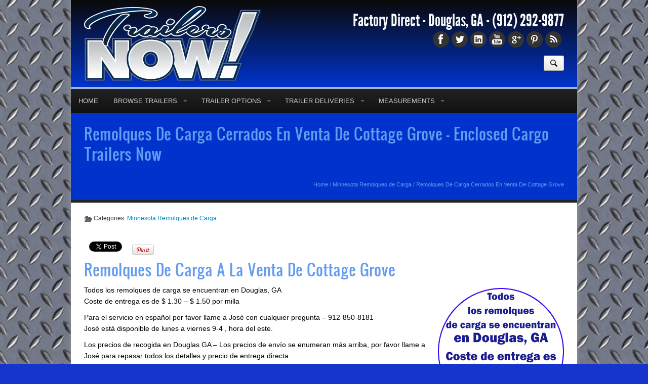

--- FILE ---
content_type: text/html; charset=UTF-8
request_url: https://www.trailersnow.net/remolques-a-la-venta-de-cottage-grove.html
body_size: 13253
content:

<!DOCTYPE html>
<html xmlns="http://www.w3.org/1999/xhtml">
<head>
	<!-- Global site tag (gtag.js) - Google Analytics -->
<script async src="https://www.googletagmanager.com/gtag/js?id=UA-47567729-1"></script>
<script>
  window.dataLayer = window.dataLayer || [];
  function gtag(){dataLayer.push(arguments);}
  gtag('js', new Date());

  gtag('config', 'UA-47567729-1');
</script>
	<meta http-equiv="Content-Type" content="text/html" charset=UTF-8" />
<meta name="generator" content="WordPress 5.6.16" />
<meta name="viewport" content="user-scalable=0, initial-scale=1.0">
<meta name="format-detection" content="telephone=no">



<link rel="shortcut icon" href="https://trailersnow.net/wp-content/uploads/2013/10/TrailersNow-Favicon.png" />

<link rel="pingback" href="https://www.trailersnow.net/xmlrpc.php" />

<link rel="stylesheet" href="https://www.trailersnow.net/wp-content/themes/ElegantBiz/inc/css/bootstrap.min.css" type="text/css" media="all" />
<link rel="stylesheet" href="https://www.trailersnow.net/wp-content/themes/ElegantBiz/inc/css/custom-icons/cus-icons.css" type="text/css" media="all" />
<link rel="stylesheet" href="https://www.trailersnow.net/wp-content/themes/ElegantBiz/style.css" type="text/css" media="all" />
<link rel="stylesheet" href="https://www.trailersnow.net/wp-content/themes/ElegantBiz/mobile.css" type="text/css" media="screen and (max-width: 767px)" />
<link rel="stylesheet" type="text/css" href="http://fonts.googleapis.com/css?family=Aladin|Englebert">

	<!-- This site is optimized with the Yoast SEO plugin v15.5 - https://yoast.com/wordpress/plugins/seo/ -->
	<title>Remolques De Carga Cerrados En Venta De Cottage Grove - Enclosed Cargo Trailers Now</title>
	<meta name="description" content="Remolques De Carga Cerrados En Venta De Cottage Grove Trailers Now! 912-292-9877, Trailers in Stock in GA now. Car Haulers, Enclosed Cargo Trailers - Save $$$ Thousands, Wholesale To Public!" />
	<meta name="robots" content="index, follow, max-snippet:-1, max-image-preview:large, max-video-preview:-1" />
	<link rel="canonical" href="https://www.trailersnow.net/remolques-a-la-venta-de-cottage-grove.html" />
	<meta name="twitter:label1" content="Written by">
	<meta name="twitter:data1" content="Trailers Now">
	<meta name="twitter:label2" content="Est. reading time">
	<meta name="twitter:data2" content="2 minutes">
	<script type="application/ld+json" class="yoast-schema-graph">{"@context":"https://schema.org","@graph":[{"@type":"WebSite","@id":"https://www.trailersnow.net/#website","url":"https://www.trailersnow.net/","name":"Cargo Trailers For Sale NOW!","description":"Get your trailer immediately - Trailers For Sale Now","potentialAction":[{"@type":"SearchAction","target":"https://www.trailersnow.net/?s={search_term_string}","query-input":"required name=search_term_string"}],"inLanguage":"en-US"},{"@type":"ImageObject","@id":"https://www.trailersnow.net/remolques-a-la-venta-de-cottage-grove.html#primaryimage","inLanguage":"en-US","url":"https://www.trailersnow.net/wp-content/uploads/Delivery-Notice-Disclaimer-Espanol.jpg","width":250,"height":254},{"@type":"WebPage","@id":"https://www.trailersnow.net/remolques-a-la-venta-de-cottage-grove.html#webpage","url":"https://www.trailersnow.net/remolques-a-la-venta-de-cottage-grove.html","name":"Remolques De Carga Cerrados En Venta De Cottage Grove - Enclosed Cargo Trailers Now","isPartOf":{"@id":"https://www.trailersnow.net/#website"},"primaryImageOfPage":{"@id":"https://www.trailersnow.net/remolques-a-la-venta-de-cottage-grove.html#primaryimage"},"datePublished":"2015-01-13T12:21:39+00:00","dateModified":"2015-01-13T12:21:39+00:00","author":{"@id":"https://www.trailersnow.net/#/schema/person/198e9897249d160c1cfd102a2d9f3f2b"},"description":"Remolques De Carga Cerrados En Venta De Cottage Grove Trailers Now! 912-292-9877, Trailers in Stock in GA now. Car Haulers, Enclosed Cargo Trailers - Save $$$ Thousands, Wholesale To Public!","inLanguage":"en-US","potentialAction":[{"@type":"ReadAction","target":["https://www.trailersnow.net/remolques-a-la-venta-de-cottage-grove.html"]}]},{"@type":"Person","@id":"https://www.trailersnow.net/#/schema/person/198e9897249d160c1cfd102a2d9f3f2b","name":"Trailers Now","image":{"@type":"ImageObject","@id":"https://www.trailersnow.net/#personlogo","inLanguage":"en-US","url":"https://secure.gravatar.com/avatar/eacaf69a2c9c6d5aae60e57aa0322199?s=96&d=mm&r=g","caption":"Trailers Now"},"sameAs":["https://TrailersNow.net"]}]}</script>
	<!-- / Yoast SEO plugin. -->


<link rel='dns-prefetch' href='//s.w.org' />
<link rel="alternate" type="application/rss+xml" title="Cargo Trailers For Sale NOW! &raquo; Feed" href="https://www.trailersnow.net/feed" />
<!-- This site uses the Google Analytics by ExactMetrics plugin v6.3.3 - Using Analytics tracking - https://www.exactmetrics.com/ -->
<!-- Note: ExactMetrics is not currently configured on this site. The site owner needs to authenticate with Google Analytics in the ExactMetrics settings panel. -->
<!-- No UA code set -->
<!-- / Google Analytics by ExactMetrics -->
		<script type="text/javascript">
			window._wpemojiSettings = {"baseUrl":"https:\/\/s.w.org\/images\/core\/emoji\/13.0.1\/72x72\/","ext":".png","svgUrl":"https:\/\/s.w.org\/images\/core\/emoji\/13.0.1\/svg\/","svgExt":".svg","source":{"concatemoji":"https:\/\/www.trailersnow.net\/wp-includes\/js\/wp-emoji-release.min.js?ver=5.6.16"}};
			!function(e,a,t){var n,r,o,i=a.createElement("canvas"),p=i.getContext&&i.getContext("2d");function s(e,t){var a=String.fromCharCode;p.clearRect(0,0,i.width,i.height),p.fillText(a.apply(this,e),0,0);e=i.toDataURL();return p.clearRect(0,0,i.width,i.height),p.fillText(a.apply(this,t),0,0),e===i.toDataURL()}function c(e){var t=a.createElement("script");t.src=e,t.defer=t.type="text/javascript",a.getElementsByTagName("head")[0].appendChild(t)}for(o=Array("flag","emoji"),t.supports={everything:!0,everythingExceptFlag:!0},r=0;r<o.length;r++)t.supports[o[r]]=function(e){if(!p||!p.fillText)return!1;switch(p.textBaseline="top",p.font="600 32px Arial",e){case"flag":return s([127987,65039,8205,9895,65039],[127987,65039,8203,9895,65039])?!1:!s([55356,56826,55356,56819],[55356,56826,8203,55356,56819])&&!s([55356,57332,56128,56423,56128,56418,56128,56421,56128,56430,56128,56423,56128,56447],[55356,57332,8203,56128,56423,8203,56128,56418,8203,56128,56421,8203,56128,56430,8203,56128,56423,8203,56128,56447]);case"emoji":return!s([55357,56424,8205,55356,57212],[55357,56424,8203,55356,57212])}return!1}(o[r]),t.supports.everything=t.supports.everything&&t.supports[o[r]],"flag"!==o[r]&&(t.supports.everythingExceptFlag=t.supports.everythingExceptFlag&&t.supports[o[r]]);t.supports.everythingExceptFlag=t.supports.everythingExceptFlag&&!t.supports.flag,t.DOMReady=!1,t.readyCallback=function(){t.DOMReady=!0},t.supports.everything||(n=function(){t.readyCallback()},a.addEventListener?(a.addEventListener("DOMContentLoaded",n,!1),e.addEventListener("load",n,!1)):(e.attachEvent("onload",n),a.attachEvent("onreadystatechange",function(){"complete"===a.readyState&&t.readyCallback()})),(n=t.source||{}).concatemoji?c(n.concatemoji):n.wpemoji&&n.twemoji&&(c(n.twemoji),c(n.wpemoji)))}(window,document,window._wpemojiSettings);
		</script>
		<style type="text/css">
img.wp-smiley,
img.emoji {
	display: inline !important;
	border: none !important;
	box-shadow: none !important;
	height: 1em !important;
	width: 1em !important;
	margin: 0 .07em !important;
	vertical-align: -0.1em !important;
	background: none !important;
	padding: 0 !important;
}
</style>
	<link rel='stylesheet' id='social-icons-widget-widget-css'  href='https://www.trailersnow.net/wp-content/plugins/social-media-icons-widget/css/social_icons_widget.css?ver=5.6.16' type='text/css' media='all' />
<link rel='stylesheet' id='wp-block-library-css'  href='https://www.trailersnow.net/wp-includes/css/dist/block-library/style.min.css?ver=5.6.16' type='text/css' media='all' />
<link rel='stylesheet' id='rs-settings-css'  href='https://www.trailersnow.net/wp-content/plugins/revslider/rs-plugin/css/settings.css?rev=4.1.4&#038;ver=5.6.16' type='text/css' media='all' />
<link rel='stylesheet' id='rs-captions-css'  href='https://www.trailersnow.net/wp-content/plugins/revslider/rs-plugin/css/dynamic-captions.css?rev=4.1.4&#038;ver=5.6.16' type='text/css' media='all' />
<link rel='stylesheet' id='rs-plugin-static-css'  href='https://www.trailersnow.net/wp-content/plugins/revslider/rs-plugin/css/static-captions.css?rev=4.1.4&#038;ver=5.6.16' type='text/css' media='all' />
<link rel='stylesheet' id='exactmetrics-popular-posts-style-css'  href='https://www.trailersnow.net/wp-content/plugins/google-analytics-dashboard-for-wp/assets/css/frontend.min.css?ver=6.3.3' type='text/css' media='all' />
<link rel='stylesheet' id='slickr-flickr-css'  href='https://www.trailersnow.net/wp-content/plugins/slickr-flickr-pro/styles/public.css?ver=2.7.2' type='text/css' media='all' />
<link rel='stylesheet' id='dashicons-css'  href='https://www.trailersnow.net/wp-includes/css/dashicons.min.css?ver=5.6.16' type='text/css' media='all' />
<link rel='stylesheet' id='thickbox-css'  href='https://www.trailersnow.net/wp-includes/js/thickbox/thickbox.css?ver=5.6.16' type='text/css' media='all' />
<script type='text/javascript' src='https://www.trailersnow.net/wp-includes/js/jquery/jquery.min.js?ver=3.5.1' id='jquery-core-js'></script>
<script type='text/javascript' src='https://www.trailersnow.net/wp-includes/js/jquery/jquery-migrate.min.js?ver=3.3.2' id='jquery-migrate-js'></script>
<script type='text/javascript' src='https://www.trailersnow.net/wp-content/plugins/revslider/rs-plugin/js/jquery.themepunch.plugins.min.js?rev=4.1.4&#038;ver=5.6.16' id='themepunchtools-js'></script>
<script type='text/javascript' src='https://www.trailersnow.net/wp-content/plugins/revslider/rs-plugin/js/jquery.themepunch.revolution.min.js?rev=4.1.4&#038;ver=5.6.16' id='revslider-jquery.themepunch.revolution.min-js'></script>
<script type='text/javascript' id='thickbox-js-extra'>
/* <![CDATA[ */
var thickboxL10n = {"next":"Next >","prev":"< Prev","image":"Image","of":"of","close":"Close","noiframes":"This feature requires inline frames. You have iframes disabled or your browser does not support them.","loadingAnimation":"https:\/\/www.trailersnow.net\/wp-includes\/js\/thickbox\/loadingAnimation.gif"};
/* ]]> */
</script>
<script type='text/javascript' src='https://www.trailersnow.net/wp-includes/js/thickbox/thickbox.js?ver=3.1-20121105' id='thickbox-js'></script>
<script type='text/javascript' src='https://www.trailersnow.net/wp-content/plugins/slickr-flickr-pro/galleria/galleria-1.6.1.min.js?ver=1.6.1' id='galleria-js'></script>
<script type='text/javascript' src='https://www.trailersnow.net/wp-content/plugins/slickr-flickr-pro/scripts/responsiveslides.min.js?ver=1.54' id='rslides-js'></script>
<script type='text/javascript' src='https://www.trailersnow.net/wp-content/plugins/slickr-flickr-pro/scripts/public.js?ver=2.7.2' id='slickr-flickr-js'></script>
<link rel="https://api.w.org/" href="https://www.trailersnow.net/wp-json/" /><link rel="alternate" type="application/json" href="https://www.trailersnow.net/wp-json/wp/v2/posts/16406" /><link rel="EditURI" type="application/rsd+xml" title="RSD" href="https://www.trailersnow.net/xmlrpc.php?rsd" />
<link rel="wlwmanifest" type="application/wlwmanifest+xml" href="https://www.trailersnow.net/wp-includes/wlwmanifest.xml" /> 
<meta name="generator" content="WordPress 5.6.16" />
<link rel='shortlink' href='https://www.trailersnow.net/?p=16406' />
<link rel="alternate" type="application/json+oembed" href="https://www.trailersnow.net/wp-json/oembed/1.0/embed?url=https%3A%2F%2Fwww.trailersnow.net%2Fremolques-a-la-venta-de-cottage-grove.html" />
<link rel="alternate" type="text/xml+oembed" href="https://www.trailersnow.net/wp-json/oembed/1.0/embed?url=https%3A%2F%2Fwww.trailersnow.net%2Fremolques-a-la-venta-de-cottage-grove.html&#038;format=xml" />

<!-- Bad Behavior 2.2.24 run time: 4.948 ms -->
<script type="text/javascript" src="https://www.trailersnow.net/wp-content/plugins/content-secure-wiz/script/copy.js"></script><script type="text/javascript">var pg_copyblog={tag:'-From Cargo Trailers For Sale NOW! blog - <a href="https://www.trailersnow.net">https://www.trailersnow.net</a>',url:'https://www.trailersnow.net'};</script>            <style type="text/css">
				ul.legalfooter li{
					list-style:none;
					float:left;
					padding-right:20px;
				}
				.accept{
					display:none;
					border: 1px solid #000;
					background:#000;
					color:#fff;
					border-radius:3px;
					-moz-border-radius:3px;
					-webkit-border-radius:3px;
					padding:5px;
				} 
			</style>
            
<!-- Add fancyBox main JS and CSS files -->
<link rel="stylesheet" type="text/css" href="https://www.trailersnow.net/wp-content/themes/ElegantBiz/inc/fancyBox/source/jquery.fancybox.css" media="screen" />
<!-- Add Thumbnail helper (this is optional) -->
<link rel="stylesheet" type="text/css" href="https://www.trailersnow.net/wp-content/themes/ElegantBiz/inc/fancyBox/source/helpers/jquery.fancybox-thumbs.css" />

<style type="text/css">
html { 
background-color: #1635cc; background-image: url(https://www.trailersnow.net/wp-content/uploads/2013/10/MetalFloorsBare0021_1_thumblarge.jpg); 
background-position: center; background-attachment: fixed;
}
html { background-repeat: repeat; }
#header, #header a, #header div { color :#fafafa !important; }
#header .logo, #header_mobile .logo {
margin-top: 2px;
}
#wrapall {
-moz-box-shadow: 0 0 10px #999;
-webkit-box-shadow: 0 0 10px #999;
box-shadow: 0 0 10px #999;
}
ul.menu { margin-left: -26px; }
.beside_menu { margin-right: -16px; }
#wrapall {
  -webkit-border-radius:  0;
  -moz-border-radius:     0;
  border-radius:          0;
}
#wrapall { margin-top: 0; margin-bottom: 0; }
#header, #footer {
  -webkit-border-radius:  0;
  -moz-border-radius:     0;
  border-radius:          0;
}
.header_section, .header_section_home { border-bottom: 10px solid #0033cc; }
.post .toprated th, .page_title { background-color: #0033cc; }
#sidebar-menu h3 {
background: #0033cc; /* for non-css3 browsers */
filter: progid:DXImageTransform.Microsoft.gradient(startColorstr='#0033cc', endColorstr='#0033cc'); /* for IE */
background: -webkit-gradient(linear, left top, left bottom, from(#0033cc), to(#0033cc)); /* for webkit browsers */
background: -moz-linear-gradient(top,  #0033cc,  #0033cc); /* for firefox 3.6+ */ 
}
#post .titlecustom h2, #post .titlecustom h3, .theme-default .nivo-controlNav a.active, #back-top a:hover, .woahbar, .show-notify, ul.tabbernav li.tabberactive a, ul.tabbernav li a:hover, .tagcloud a:hover, .tags a:hover, .carousel-control:hover, .camera_wrap .camera_pag .camera_pag_ul li.cameracurrent > span, .da-dots span, .dotstyle a.active, #sidebar .menu li a:hover, .bottombar .menu li a:hover {
	background: #0033cc;
}
ul.menu li a:hover, .menu li.current-menu-item a, ul.menu ul li:first-child, #post .titlecustom .line { border-color: #0033cc; }
#menu-mobile li a, #menu-mobile li a:hover { background: #0033cc; }
.customborder { 
border-width: 4px;
border-style: dotted;
border-color: #aa0000;
background-color: #ffffff;
color: #333;
}
/*gradient*/
#topbar, .menu li.current-menu-item a, .menu li.current-menu-item a:hover, .post_slider .featured {
background: #0033cc; /* Old browsers */
background: -moz-linear-gradient(top,  #0033cc 0%, #a3b6d6 100%); /* FF3.6+ */
background: -webkit-gradient(linear, left top, left bottom, color-stop(0%,#0033cc), color-stop(100%,#a3b6d6)); /* Chrome,Safari4+ */
background: -webkit-linear-gradient(top,  #0033cc 0%,#a3b6d6 100%); /* Chrome10+,Safari5.1+ */
background: -o-linear-gradient(top,  #0033cc 0%,#a3b6d6 100%); /* Opera 11.10+ */
background: -ms-linear-gradient(top,  #0033cc 0%,#a3b6d6 100%); /* IE10+ */
background: linear-gradient(to bottom,  #0033cc 0%,#a3b6d6 100%); /* W3C */
filter: progid:DXImageTransform.Microsoft.gradient( startColorstr='#0033cc', endColorstr='#a3b6d6',GradientType=0 ); /* IE6-9 */
}
/*gradient reserve*/
.menu li.current-menu-item a, .menu li.current-menu-item a:hover {
background: #a3b6d6; /* Old browsers */
background: -moz-linear-gradient(top,  #a3b6d6 0%, #0033cc 100%); /* FF3.6+ */
background: -webkit-gradient(linear, left top, left bottom, color-stop(0%,#a3b6d6), color-stop(100%,#0033cc)); /* Chrome,Safari4+ */
background: -webkit-linear-gradient(top,  #a3b6d6 0%,#0033cc 100%); /* Chrome10+,Safari5.1+ */
background: -o-linear-gradient(top,  #a3b6d6 0%,#0033cc 100%); /* Opera 11.10+ */
background: -ms-linear-gradient(top,  #a3b6d6 0%,#0033cc 100%); /* IE10+ */
background: linear-gradient(to bottom,  #a3b6d6 0%,#0033cc 100%); /* W3C */
filter: progid:DXImageTransform.Microsoft.gradient( startColorstr='#a3b6d6', endColorstr='#0033cc',GradientType=0 ); /* IE6-9 */
}
#menuwrap { border-color: #a3b6d6; }
/*end gradient*/
/*custom*/
.pricingtable .content .btn.custombuttoncss, .pricingtable .content .btn.custombuttoncss:hover {
  color: ;
  background: ;
}
.btn.custombuttoncss_CTA {
  color:  !important;
  background: ;
  border-color: ;
}
.pricingtable .heading.customheadingcss {
  background-color: ;
  *background-color: ;
  background-image: -ms-linear-gradient(top, , );
  background-image: -webkit-gradient(linear, 0 0, 0 100%, from(), to());
  background-image: -webkit-linear-gradient(top, , );
  background-image: -o-linear-gradient(top, , );
  background-image: linear-gradient(top, , );
  background-image: -moz-linear-gradient(top, , );
  background-repeat: repeat-x;
}
.pricingtable .heading.customheadingcss h3 { border-bottom: 1px solid ; }
.pricingtable .heading.customheadingcss div { border-top: 1px solid ; }
/*end custom*/
#header { 
background: #0a0a0a; /* Old browsers */
background: -moz-linear-gradient(top,  #0a0a0a 0%, #0033cc 100%); /* FF3.6+ */
background: -webkit-gradient(linear, left top, left bottom, color-stop(0%,#0a0a0a), color-stop(100%,#0033cc)); /* Chrome,Safari4+ */
background: -webkit-linear-gradient(top,  #0a0a0a 0%,#0033cc 100%); /* Chrome10+,Safari5.1+ */
background: -o-linear-gradient(top,  #0a0a0a 0%,#0033cc 100%); /* Opera 11.10+ */
background: -ms-linear-gradient(top,  #0a0a0a 0%,#0033cc 100%); /* IE10+ */
background: linear-gradient(to bottom,  #0a0a0a 0%,#0033cc 100%); /* W3C */
filter: progid:DXImageTransform.Microsoft.gradient( startColorstr='#0a0a0a', endColorstr='#0033cc',GradientType=0 ); /* IE6-9 */
}
/*typography*/
body {
font-size: 14px; 
font-family: arial; 
color: #333333; 
}
h1, h1 a, h1 a:hover { 
font-size: 30px; 
font-family: Oswald; 
font-family: ; 
font-weight: normal; 
color: #659cf0; 
}
.page_title .breadcrumb, .page_title .breadcrumb a, .page_title .title_content div {
color: #659cf0; 
}
h2 { 
font-size: 22px; 
font-family: Oswald; 
font-family: ; 
font-weight: normal; 
color: #333; 
}
h3 { 
font-size: 18px; 
font-family: Oswald; 
font-family: ; 
font-weight: normal; 
color: #333; 
}
h4 { 
font-size: 16px; 
font-family: Oswald; 
font-family: ; 
font-weight: normal; 
color: #333; 
}
h5 { 
font-size: 14px; 
font-family: Oswald; 
font-family: ; 
font-weight: normal; 
color: #333; 
}
.post h2 a { 
font-size: 22px; 
font-family: Oswald; 
font-family: ; 
color: #0088cc; 
}
.post h2 a:hover { 
color: #005580; 
}
a {
color: #0088cc;
}
.entry a {
text-decoration: none;
}
a:hover {
color: #005580;
}
.entry a:hover {
text-decoration: none;
}
/*end typography*/
</style>

<style type="text/css">.row-fluid .span8 {
width: 100% !important;
}

.pricebanner {
	width:100%;
	display:block;
	max-width:800px;
	height:auto;
	margin:30px auto;
	background:url(/pricebg.png) center top no-repeat;
	background-size:100% auto;
}

.pbtitle {
	font-family:Arial,Helvetica, sans-serif;
	font-weight:bold;
	font-size:28px;
	fill:#000000;
}

.pbprice {
	font-family:Arial,Helvetica, sans-serif;
	font-weight:900;
	font-size:50px;
	fill:#FFFFFF;
	stroke:#000000;
	stroke-width:2px;
	stroke-linecap:butt;
	stroke-linejoin:miter
}</style>
<style type="text/css">
/*mobile*/
@media (max-width: 767px) {
#menu_mobile a { background-color: #0033cc; border-color: #a3b6d6; }
#menu_mobile a:hover { background-color: #a3b6d6; }
#wrapall { margin-top: 0; margin-bottom: 0; }
#wrapall, #header, #footer {
  -webkit-border-radius:  0;
  -moz-border-radius:     0;
  border-radius:          0;
  }
#header { background-repeat: no-repeat; background-position: center top; }
#menu_mobile a img { width: 20px; height: 20px; }
#menu_mobile, .menu_mobile { margin-right: 5px;  }
}
/*end mobile*/
</style>
</head>

<body>



<div class="visible-desktop">
</div>

<div id="fb-root"></div>
<script type="text/javascript">(function(d, s, id) {
  var js, fjs = d.getElementsByTagName(s)[0];
  if (d.getElementById(id)) return;
  js = d.createElement(s); js.id = id;
  js.src = "//connect.facebook.net/en_US/all.js#xfbml=1";
  fjs.parentNode.insertBefore(js, fjs);
}(document, 'script', 'facebook-jssdk'));</script>

<script src="https://www.trailersnow.net/wp-content/themes/ElegantBiz/inc/hellobaralt/woahbar.js" type="text/javascript"></script>
<div class="woahbar" id="woahbar">
   <p class="woahbar_message">
Factory Direct in Douglas, GA - Buy Now - Pick Up - Attach - Drive - (912) 292-9877 
<a class="woahbar-link" href="https://trailersnow.net/contact-us.html" target="_blank" rel="nofollow">CALL NOW!</a>
    </p>
    <a class="close-notify" onclick="woahbar_hide();"><img class="woahbar-up-arrow" src="https://www.trailersnow.net/wp-content/themes/ElegantBiz/inc/hellobaralt/woahbar-up-arrow.png" alt="Hide" width="17" height="19"></a>
</div>
<div class="woahbar-stub">
    <a class="show-notify" onclick="woahbar_show();"><img class="woahbar-down-arrow" src="https://www.trailersnow.net/wp-content/themes/ElegantBiz/inc/hellobaralt/woahbar-down-arrow.png" alt="Show" width="19" height="22"></a>
</div>
<div id="wrapall">

<div class="wrapwithbg">
<div id="header">
<div class="container">

<div class="row-fluid">
<div class="span6">

<a class="logo" href="https://www.trailersnow.net" title="Cargo Trailers For Sale NOW! - Get your trailer immediately &#8211; Trailers For Sale Now"><img src="https://trailersnow.net/wp-content/uploads/2013/11/TrailersNowmobile.png" alt="Cargo Trailers For Sale NOW!" width="350px" height="150px"></a>
</div>
<div class="span6">
		<div class="space20"></div>
	<div class="phone textalign_right">Factory Direct - Douglas, GA - <a class="textdecpration_none" href="tel:(912) 292-9877">(912) 292-9877</a></div>
		<div class="space10"></div>
	<div class="textalign_right social_profiles">
		<a class="social_icons facebook" href="https://www.facebook.com/TrailersNow" target="_blank"></a><a class="social_icons twitter" href="http://twitter.com/TrailersNowGA" target="_blank"></a><a class="social_icons linkedin" href="https://www.linkedin.com/pub/travis-norris/86/19b/292" target="_blank"></a><a class="social_icons youtube" href="https://www.youtube.com/c/TrailersnowNet912 " target="_blank"></a><a class="social_icons googleplus" href="https://www.google.com/+TrailersnowNet912" target="_blank"></a><a class="social_icons pinterest" href="https://www.pinterest.com/trailersnow/" target="_blank"></a><a class="social_icons rss" href="https://trailersnow.net/feed/" target="_blank"></a>	</div>

<form method="get" id="searchform" action="https://www.trailersnow.net">
<div class="input-append">
<input type="text" value="" placeholder="Search..." name="s" id="s" />
<button type="submit" class="btn search show_search"><i class="search-icon black"></i></button>
</div>
</form>

</div>
</div>

</div>
</div>
</div>

<div class="wrapwithbg">
<div id="menuwrap">
<div class="container">
<div class="row-fluid">
<div class="span12">
<div class="hidden-phone"><div id="menu" class="menu-main-menu-container"><ul id="menu-main-menu" class="menu"><li id='menu-item-130'  class="menu-item menu-item-type-post_type menu-item-object-page menu-item-home"><a  href="https://www.trailersnow.net/">Home</a></li>
<li id='menu-item-229'  class="menu-item menu-item-type-post_type menu-item-object-page menu-item-has-children"><a  href="https://www.trailersnow.net/trailers-for-sale-now.html">Browse Trailers</a>
<ul class="sub-menu">
<li id='menu-item-4865'  class="menu-item menu-item-type-post_type menu-item-object-page"><a  href="https://www.trailersnow.net/trailers-for-sale-8-5-x-28-enclosed-trailers.html">8.5 X 28 Enclosed Trailers</a></li>
<li id='menu-item-390'  class="menu-item menu-item-type-post_type menu-item-object-page"><a  href="https://www.trailersnow.net/trailers-for-sale-now/trailers-for-sale-85-x-24-enclosed-trailers.html">8.5 X 24 Enclosed Trailers</a></li>
<li id='menu-item-392'  class="menu-item menu-item-type-post_type menu-item-object-page"><a  href="https://www.trailersnow.net/trailers-for-sale-now/trailers-for-sale-85-x-20-enclosed-trailers.html">8.5 X 20 Enclosed Trailers</a></li>
<li id='menu-item-394'  class="menu-item menu-item-type-post_type menu-item-object-page"><a  href="https://www.trailersnow.net/trailers-for-sale-now/trailers-for-sale-85-x-18-enclosed-trailers.html">8.5 X 18 Enclosed Trailers</a></li>
<li id='menu-item-396'  class="menu-item menu-item-type-post_type menu-item-object-page"><a  href="https://www.trailersnow.net/trailers-for-sale-now/trailers-for-sale-85-x-16-enclosed-trailers.html">8.5 X 16 Enclosed Trailers</a></li>
<li id='menu-item-1239'  class="menu-item menu-item-type-post_type menu-item-object-page"><a  href="https://www.trailersnow.net/trailers-for-sale-now/trailers-for-sale-7-x-16-enclosed-trailers.html">7 X 16 Enclosed Trailers</a></li>
<li id='menu-item-5009'  class="menu-item menu-item-type-post_type menu-item-object-page"><a  href="https://www.trailersnow.net/7x14-cargo-trailers-for-sale-now.html">7&#215;14 Enclosed Trailers</a></li>
<li id='menu-item-1299'  class="menu-item menu-item-type-post_type menu-item-object-page"><a  href="https://www.trailersnow.net/trailers-for-sale-now/trailers-for-sale-6-x-12-tandem-axle-enclosed-trailers.html">6 X 12 Tandem Axle Enclosed Trailers</a></li>
</ul>
</li>
<li id='menu-item-4709'  class="menu-item menu-item-type-post_type menu-item-object-page menu-item-has-children"><a  href="https://www.trailersnow.net/cargo-trailers-sale-trailer-options.html">Trailer Options</a>
<ul class="sub-menu">
<li id='menu-item-4710'  class="menu-item menu-item-type-post_type menu-item-object-page"><a  href="https://www.trailersnow.net/cargo-trailer-options-8-8-5-wide-trailers.html">8.5&#8242; wide option prices</a></li>
<li id='menu-item-4722'  class="menu-item menu-item-type-post_type menu-item-object-page"><a  href="https://www.trailersnow.net/7-ft-width-cargo-trailer-options-trailersnow.html">7&#8242; wide option prices</a></li>
<li id='menu-item-4717'  class="menu-item menu-item-type-post_type menu-item-object-page"><a  href="https://www.trailersnow.net/6-ft-cargo-trailer-options-trailersnow.html">6&#8242; wide option prices</a></li>
</ul>
</li>
<li id='menu-item-12570'  class="menu-item menu-item-type-post_type menu-item-object-page menu-item-has-children"><a  href="https://www.trailersnow.net/trailers-now-offers-trailer-deliveries-all-over-the-usa.html">Trailer Deliveries</a>
<ul class="sub-menu">
<li id='menu-item-16895'  class="menu-item menu-item-type-post_type menu-item-object-page"><a  href="https://www.trailersnow.net/nationwide-cargo-trailer-delivery-pricing.html">Trailer Delivery Pricing</a></li>
</ul>
</li>
<li id='menu-item-16927'  class="menu-item menu-item-type-post_type menu-item-object-page menu-item-has-children"><a  href="https://www.trailersnow.net/trailer-info.html">Measurements</a>
<ul class="sub-menu">
<li id='menu-item-16930'  class="menu-item menu-item-type-post_type menu-item-object-page"><a  href="https://www.trailersnow.net/cargo-trailer-weights.html">Cargo Trailer Weights</a></li>
</ul>
</li>
</ul></div></div><div class="visible-phone dropdown_select"><div id="menu_m" class="menu-main-menu-container"><select onchange="redirectMe(this);"><option value="">Site Navigation</option><option id="menu-item-mobile-130" value="https://www.trailersnow.net/" class="menu-item menu-item-type-post_type menu-item-object-page menu-item-home menu-item-130">Home</option><option id="menu-item-mobile-229" value="https://www.trailersnow.net/trailers-for-sale-now.html" class="menu-item menu-item-type-post_type menu-item-object-page menu-item-has-children menu-item-229">Browse Trailers</option><option id="menu-item-mobile-4865" value="https://www.trailersnow.net/trailers-for-sale-8-5-x-28-enclosed-trailers.html" class="menu-item menu-item-type-post_type menu-item-object-page menu-item-4865">&nbsp;&nbsp;&nbsp;8.5 X 28 Enclosed Trailers</option><option id="menu-item-mobile-390" value="https://www.trailersnow.net/trailers-for-sale-now/trailers-for-sale-85-x-24-enclosed-trailers.html" class="menu-item menu-item-type-post_type menu-item-object-page menu-item-390">&nbsp;&nbsp;&nbsp;8.5 X 24 Enclosed Trailers</option><option id="menu-item-mobile-392" value="https://www.trailersnow.net/trailers-for-sale-now/trailers-for-sale-85-x-20-enclosed-trailers.html" class="menu-item menu-item-type-post_type menu-item-object-page menu-item-392">&nbsp;&nbsp;&nbsp;8.5 X 20 Enclosed Trailers</option><option id="menu-item-mobile-394" value="https://www.trailersnow.net/trailers-for-sale-now/trailers-for-sale-85-x-18-enclosed-trailers.html" class="menu-item menu-item-type-post_type menu-item-object-page menu-item-394">&nbsp;&nbsp;&nbsp;8.5 X 18 Enclosed Trailers</option><option id="menu-item-mobile-396" value="https://www.trailersnow.net/trailers-for-sale-now/trailers-for-sale-85-x-16-enclosed-trailers.html" class="menu-item menu-item-type-post_type menu-item-object-page menu-item-396">&nbsp;&nbsp;&nbsp;8.5 X 16 Enclosed Trailers</option><option id="menu-item-mobile-1239" value="https://www.trailersnow.net/trailers-for-sale-now/trailers-for-sale-7-x-16-enclosed-trailers.html" class="menu-item menu-item-type-post_type menu-item-object-page menu-item-1239">&nbsp;&nbsp;&nbsp;7 X 16 Enclosed Trailers</option><option id="menu-item-mobile-5009" value="https://www.trailersnow.net/7x14-cargo-trailers-for-sale-now.html" class="menu-item menu-item-type-post_type menu-item-object-page menu-item-5009">&nbsp;&nbsp;&nbsp;7&#215;14 Enclosed Trailers</option><option id="menu-item-mobile-1299" value="https://www.trailersnow.net/trailers-for-sale-now/trailers-for-sale-6-x-12-tandem-axle-enclosed-trailers.html" class="menu-item menu-item-type-post_type menu-item-object-page menu-item-1299">&nbsp;&nbsp;&nbsp;6 X 12 Tandem Axle Enclosed Trailers</option><option id="menu-item-mobile-4709" value="https://www.trailersnow.net/cargo-trailers-sale-trailer-options.html" class="menu-item menu-item-type-post_type menu-item-object-page menu-item-has-children menu-item-4709">Trailer Options</option><option id="menu-item-mobile-4710" value="https://www.trailersnow.net/cargo-trailer-options-8-8-5-wide-trailers.html" class="menu-item menu-item-type-post_type menu-item-object-page menu-item-4710">&nbsp;&nbsp;&nbsp;8.5&#8242; wide option prices</option><option id="menu-item-mobile-4722" value="https://www.trailersnow.net/7-ft-width-cargo-trailer-options-trailersnow.html" class="menu-item menu-item-type-post_type menu-item-object-page menu-item-4722">&nbsp;&nbsp;&nbsp;7&#8242; wide option prices</option><option id="menu-item-mobile-4717" value="https://www.trailersnow.net/6-ft-cargo-trailer-options-trailersnow.html" class="menu-item menu-item-type-post_type menu-item-object-page menu-item-4717">&nbsp;&nbsp;&nbsp;6&#8242; wide option prices</option><option id="menu-item-mobile-12570" value="https://www.trailersnow.net/trailers-now-offers-trailer-deliveries-all-over-the-usa.html" class="menu-item menu-item-type-post_type menu-item-object-page menu-item-has-children menu-item-12570">Trailer Deliveries</option><option id="menu-item-mobile-16895" value="https://www.trailersnow.net/nationwide-cargo-trailer-delivery-pricing.html" class="menu-item menu-item-type-post_type menu-item-object-page menu-item-16895">&nbsp;&nbsp;&nbsp;Trailer Delivery Pricing</option><option id="menu-item-mobile-16927" value="https://www.trailersnow.net/trailer-info.html" class="menu-item menu-item-type-post_type menu-item-object-page menu-item-has-children menu-item-16927">Measurements</option><option id="menu-item-mobile-16930" value="https://www.trailersnow.net/cargo-trailer-weights.html" class="menu-item menu-item-type-post_type menu-item-object-page menu-item-16930">&nbsp;&nbsp;&nbsp;Cargo Trailer Weights</option></select></div></div></div>

</div>
</div>
</div>
</div>



<div class="page_title">
<div class="container">
<div class="row-fluid">
<div class="span12">
<div class="title_content">
<h1><a href="https://www.trailersnow.net/remolques-a-la-venta-de-cottage-grove.html">Remolques De Carga Cerrados En Venta De Cottage Grove - Enclosed Cargo Trailers Now</a></h1>
<div></div>
</div>
<div class="breadcrumb"><a class="home" href="https://www.trailersnow.net">Home</a> <span class="divider">/</span> <a href="https://www.trailersnow.net/category/minnesota-remolques-de-carga">Minnesota Remolques de Carga</a> <span class="divider">/</span> <span class="current">Remolques De Carga Cerrados En Venta De Cottage Grove</span></div><div class="clear"></div>
</div>
</div>
</div>
</div>

<div id="content">
<div class="container">
<div class="row-fluid">



<div class="span8">
<div id="post">


<!-- post -->
<div class="post">

<div class="meta">
<span class="postedin"><i class="icon-folder-open"></i> Categories: <span><a href="https://www.trailersnow.net/category/minnesota-remolques-de-carga" >Minnesota Remolques de Carga</a></span></span>
</div>


<div class="alignleft">
</div>
<div class="alignleft"></div>
<div class="clear"></div>

<div>
<ul class="inline_stylenone">
<li>
<div class="fb-like" data-href="https://www.trailersnow.net/remolques-a-la-venta-de-cottage-grove.html" data-send="false" data-layout="button_count" data-width="100" data-show-faces="false"></div>
</li>
<li>
<a href="https://twitter.com/share" class="twitter-share-button" data-url="https://www.trailersnow.net/remolques-a-la-venta-de-cottage-grove.html" data-via="TrailersNowGA" data-lang="en">Tweet</a>
<script type="text/javascript">!function(d,s,id){var js,fjs=d.getElementsByTagName(s)[0];if(!d.getElementById(id)){js=d.createElement(s);js.id=id;js.src="https://platform.twitter.com/widgets.js";fjs.parentNode.insertBefore(js,fjs);}}(document,"script","twitter-wjs");</script>
</li>
<li>
<div class="g-plusone" data-size="medium" data-href="https://www.trailersnow.net/remolques-a-la-venta-de-cottage-grove.html"></div>
</li>
<li>
<a href="http://pinterest.com/pin/create/button/?url=https://www.trailersnow.net/remolques-a-la-venta-de-cottage-grove.html&amp;media=" class="pin-it-button" count-layout="horizontal"><img src="//assets.pinterest.com/images/PinExt.png" title="Pin It" /></a>
</li>
<li>
<script src="//platform.linkedin.com/in.js" type="text/javascript"></script>
<script type="IN/Share" data-url="https://www.trailersnow.net/remolques-a-la-venta-de-cottage-grove.html" data-counter="right"></script>
</li>
<li>
<su:badge layout="1" location="https://www.trailersnow.net/remolques-a-la-venta-de-cottage-grove.html"></su:badge>
<script type="text/javascript">
  (function() {
    var li = document.createElement('script'); li.type = 'text/javascript'; li.async = true;
    li.src = ('https:' == document.location.protocol ? 'https:' : 'http:') + '//platform.stumbleupon.com/1/widgets.js';
    var s = document.getElementsByTagName('script')[0]; s.parentNode.insertBefore(li, s);
  })();
</script>
</li>
</ul>
<div class="clear"></div>
</div>

<div class="entry">
<h1>Remolques De Carga A La Venta De Cottage Grove</h1>
<p>Todos los remolques de carga se encuentran en Douglas, GA<img loading="lazy" class="alignright size-full wp-image-12573" src="https://www.trailersnow.net/wp-content/uploads/Delivery-Notice-Disclaimer-Espanol.jpg" alt="Delivery-Notice-Disclaimer-Espanol" width="250" height="254" srcset="https://www.trailersnow.net/wp-content/uploads/Delivery-Notice-Disclaimer-Espanol.jpg 250w, https://www.trailersnow.net/wp-content/uploads/Delivery-Notice-Disclaimer-Espanol-246x250.jpg 246w, https://www.trailersnow.net/wp-content/uploads/Delivery-Notice-Disclaimer-Espanol-30x30.jpg 30w" sizes="(max-width: 250px) 100vw, 250px" /><br />
Coste de entrega es de $ 1.30 &#8211; $ 1.50 por milla</p>
<p>Para el servicio en espa&ntilde;ol por favor llame a Jos&eacute; con cualquier pregunta &#8211;  912-850-8181<br />
Jos&eacute; est&aacute; disponible de lunes a viernes 9-4 , hora del este.</p>
<p>Los precios de recogida en Douglas GA &#8211; Los precios de env&iacute;o se enumeran m&aacute;s arriba, por favor llame a Jos&eacute; para repasar todos los detalles y precio de entrega directa.</p>
<p><img class="style= aligncenter" src="https://www.trailersnow.net/wp-content/uploads/Cargo-Trailers-009.jpg" alt="Remolques Cerrados En Venta de Cottage Grove" width="300"  /></p>
<p>&nbsp;</p>
<p><strong>More info:</strong></p>
<div class="row-fluid columngroup"><div class="span6">
<a href="https://www.trailersnow.net/trailers-for-sale-8-5-x-28-enclosed-trailers.html">8.5X28 Remolques De Carga A La Venta </a>$5,099
</div><div class="span6">
<a href="https://www.trailersnow.net/trailers-for-sale-now/trailers-for-sale-85-x-24-enclosed-trailers.html"> 8.5X24 Remolques De Carga A La Venta </a>$4,199
</div></div>
<div class="row-fluid columngroup"><div class="span6">
<a href="https://www.trailersnow.net/trailers-for-sale-now/trailers-for-sale-85-x-20-enclosed-trailers.html">8.5X20 Remolques De Carga Cerrados En Venta </a>$3,950
</div><div class="span6">
<a href="https://www.trailersnow.net/trailers-for-sale-now/trailers-for-sale-85-x-18-enclosed-trailers.html">8.5X18 Remolques De Carga Cerrados En Venta </a>$3,799
</div></div>
<div class="row-fluid columngroup"><div class="span6">
<a href="https://www.trailersnow.net/trailers-for-sale-now/trailers-for-sale-85-x-16-enclosed-trailers.html">8.5X16 Remolques Cerrados En Venta </a>$3,600
</div><div class="span6">
<a href="https://www.trailersnow.net/trailers-for-sale-now/trailers-for-sale-7-x-16-enclosed-trailers.html">7X16&nbsp;Remolques A La Venta </a>$3,150
</div></div>
<div class="row-fluid columngroup"><div class="span6">
<a href="https://www.trailersnow.net/7x14-cargo-trailers-for-sale-now.html">7&#215;14&nbsp;Remolques De Carga Cerrados En Venta </a>$3,050
</div><div class="span6">
Call us today to talk about your custom trailer!
</div></div>
<div class="row-fluid columngroup"><div class="span6">
<a href="https://www.trailersnow.net/trailers-for-sale-now/trailers-for-sale-6-x-12-tandem-axle-enclosed-trailers.html">6&#215;12 Eje en t&aacute;ndem Remolques A La Venta </a>$2,625
</div><div class="span6">
<a href="https://www.trailersnow.net/trailers-for-sale-now/trailers-for-sale-6-x-12-tandem-axle-enclosed-trailers.html">6&#215;12 Eje individual&nbsp;Remolques Cerrados En Venta </a>$1,999
</div></div>
<p><a href="https://www.trailersnow.net/remolques-cerrados-en-venta-de-inver-grove-heights.html">Mas estados</a> | <a href="https://trailersnow.net">pagina de inicio</a> |&nbsp;<a href="https://www.trailersnow.net/remolques-a-la-venta-de-shakopee.html">Find otros estados</a></p>
<p>Searching for an cargo trailer for sale in Minnesota? Look no further.</p>
<p>The team at Trailers Now Trailer Sales can save you hundreds, possibly even thousands on your purchase of an enclosed trailer for sale and transport to Minnesota.</p>
<p>Set up a delivery anywhere in the state of MN, or save yourself much more money and pick up your enclosed trailer from our location in Douglas, GA.</p>
<p>Many enclosed trailers for sale in Minnesota will not have a 5 year manufacturer&#8217;s guarantee, and there&#8217;s no guarantee that they&#8217;re constructed with a sturdy steel-tube main frame supported by a reliable plywood interior&#8211; standard features at Trailers Now Trailer Sales.</p>
<p>Other enclosed trailers for sale in MN will not come with that factory direct low cost, and they definitely won&#8217;t have the assurance of a five year manufacturer&#8217;s warranty.</p>
<p>Our trusted enclosed trailers have a 5 year manufacturer&#8217;s warranty, and they&#8217;re built with solid plywood interiors and a tough steel-tube frame. Unlike enclosed trailers with flimsy, pressed wood chip interiors, the enclosed trailer alternatives at Trailers Now Trailer Sales will last for years to come&#8211; and they&#8217;ll never ever let the elements damage your valuable cargo.</p>
<p>Remember ALL Trailers are located in Douglas, GA and you can save a ton of money by picking it up.. but we understand not everyone can do this, so call us today at 912-292-9877 to set up delivery directly to you or Habla Espanol &#8211; 912.850.8181!</p>
<p>We provide Enclosed Trailers all over the United States</p>
<p>Here are some of the larger cities we deliver to:</p>
<p><strong>Tampa FL, Miami FL, Orlando FL, Birmingham AL, Charlotte NC, Raleigh NC, Chattanooga TN, Columbia SC, Columbus OH, Atlanta GA</strong></p>
</div>

<div class="colorbox graybox">
<p><i class="cus-thumb-up"></i> Spread the Word, like or share this page, your friends will also love it and thanks for it.</p><span class="space5"></span><ul class="inline_stylenone">
<li>
<div class="fb-like" data-href="https://www.trailersnow.net/remolques-a-la-venta-de-cottage-grove.html" data-send="false" data-layout="button_count" data-width="100" data-show-faces="false"></div>
</li>
<li>
<a href="https://twitter.com/share" class="twitter-share-button" data-url="https://www.trailersnow.net/remolques-a-la-venta-de-cottage-grove.html" data-via="TrailersNowGA" data-lang="en">Tweet</a>
<script type="text/javascript">!function(d,s,id){var js,fjs=d.getElementsByTagName(s)[0];if(!d.getElementById(id)){js=d.createElement(s);js.id=id;js.src="https://platform.twitter.com/widgets.js";fjs.parentNode.insertBefore(js,fjs);}}(document,"script","twitter-wjs");</script>
</li>
<li>
<div class="g-plusone" data-size="medium" data-href="https://www.trailersnow.net/remolques-a-la-venta-de-cottage-grove.html"></div>
</li>
<li>
<a href="http://pinterest.com/pin/create/button/?url=https://www.trailersnow.net/remolques-a-la-venta-de-cottage-grove.html&amp;media=" class="pin-it-button" count-layout="horizontal"><img src="//assets.pinterest.com/images/PinExt.png" title="Pin It" /></a>
</li>
<li>
<script src="//platform.linkedin.com/in.js" type="text/javascript"></script>
<script type="IN/Share" data-url="https://www.trailersnow.net/remolques-a-la-venta-de-cottage-grove.html" data-counter="right"></script>
</li>
<li>
<su:badge layout="1" location="https://www.trailersnow.net/remolques-a-la-venta-de-cottage-grove.html"></su:badge>
<script type="text/javascript">
  (function() {
    var li = document.createElement('script'); li.type = 'text/javascript'; li.async = true;
    li.src = ('https:' == document.location.protocol ? 'https:' : 'http:') + '//platform.stumbleupon.com/1/widgets.js';
    var s = document.getElementsByTagName('script')[0]; s.parentNode.insertBefore(li, s);
  })();
</script>
</li>
</ul>
<div class="clear"></div>
</div>

<div class="meta">
<div class="space5"></div>
</div>
<div class="space15"></div>


</div>
<!-- post -->



<ul class="pager">
    <li class="previous">
	<a href="https://www.trailersnow.net/remolques-cerrados-en-venta-de-state-college.html" title="Remolques Cerrados En Venta De State College" class="mytooltip" rel="prev">&larr; Previous Post</a>    </li>
    <li class="next">
	<a href="https://www.trailersnow.net/trailers-for-sale-in-mi-85-x-16-enclosed-trailers.html" title="Trailers for Sale in MI - 8.5 X 16 Enclosed Trailers" class="mytooltip" rel="next">Next Post &rarr;</a>    </li>
</ul>




</div>
</div>

<div class="span4">
<div id="sidebar">

<div class="sidebar-1">
</div>

</div></div>

</div>
</div>
</div>

<div class="wrapwithbg">	
<div class="transbg_line bottomminus5"></div>
<div class="bottombar">
<div class="container">
<div class="row-fluid">
<div class="bottombar_columns"><h3>Contact Info</h3><div class="contactinfo">
<div><i class="phoneicon small"></i>&nbsp;<a href="tel:(912) 292-9877">(912) 292-9877</a></div>
<div><i class="icon-map-marker"></i>&nbsp;1320 S Madison Ave  Douglas, GA 31533</div>
</div>
  <div class="fading_group social_profiles">
    <a class="social_icons facebook" href="https://www.facebook.com/TrailersNow" target="_blank"></a><a class="social_icons twitter" href="http://twitter.com/TrailersNowGA" target="_blank"></a><a class="social_icons linkedin" href="https://www.linkedin.com/pub/travis-norris/86/19b/292" target="_blank"></a><a class="social_icons youtube" href="https://www.youtube.com/c/TrailersnowNet912 " target="_blank"></a><a class="social_icons googleplus" href="https://www.google.com/+TrailersnowNet912" target="_blank"></a><a class="social_icons pinterest" href="https://www.pinterest.com/trailersnow/" target="_blank"></a><a class="social_icons rss" href="https://trailersnow.net/feed/" target="_blank"></a>  </div>
 <div class="space15"></div> 
</div><div class="bottombar_columns">			<div class="textwidget"><li class="listicon"><a href="https://trailersnow.net/wp-admin/">Site Admin</a></li>
<li class="listicon">
<a sourceindex="7" https://trailersnow.net/wp-login.php?action=logout&_wpnonce=2141a2cb5f">
Log out</a></li>
<li class="listicon">
<a href="https://trailersnow.net/feed" title="Syndicate this site using RSS 2.0">
<abbr title="Really Simple Syndication">RSS Feed</abbr></a></li>
<li class="listicon"><a href="https://www.trailersnow.net/sitemap.html">Site Map</a></li></div>
		</div>
		<div class="bottombar_columns">
		<h3>Recent Posts</h3>
		<ul>
											<li>
					<a href="https://www.trailersnow.net/enclosed-trailers-el-paso-tx-diamond-cargo-trailer-delivery-8-5x208-5x248-5x288-5x30.html">Enclosed Trailers for Sale in El Paso, TX | Enclosed Cargo Trailers 8.5 x 20, 8.5 x 24, 8.5 x 28, 8.5 x 30</a>
									</li>
											<li>
					<a href="https://www.trailersnow.net/enclosed-trailers-abilene-tx-diamond-cargo-trailer-delivery-8-5x208-5x248-5x288-5x30.html">Enclosed Trailers for Sale in Abilene,  TX | Enclosed Cargo Trailers 8.5 x 20, 8.5 x 24, 8.5 x 28, 8.5 x 30</a>
									</li>
											<li>
					<a href="https://www.trailersnow.net/enclosed-trailers-corpus-christi-tx-diamond-cargo-trailer-delivery-8-5x208-5x248-5x288-5x30.html">Enclosed Trailers for Sale in Corpus Christi, TX | Enclosed Cargo Trailers 8.5 x 20, 8.5 x 24, 8.5 x 28, 8.5 x 30</a>
									</li>
					</ul>

		</div></div>
</div>
</div>
</div>

<div class="wrapwithbg">
<div id="footer">
<div class="container">
<div class="row-fluid">
<div class="span4 hidden-phone">Copyright © https://bestserviceprofessionals.com</div>
<div class="span8">
<div class="alignright hidden-phone">
</div>
<div class="visible-phone textalign_center">
</div>
</div>
<div class="span4 visible-phone">Copyright © https://bestserviceprofessionals.com</div>
</div>
</div>
</div>
</div>

<div class="visible-desktop">
<p id="back-top"><a href="#top" title="Back to Top"><img src="https://www.trailersnow.net/wp-content/themes/ElegantBiz/images/arrowwhite-top@2x.png" alt="Top" width="23" height="15"></a></p>
</div>

</div>

<script type='text/javascript' src='https://www.trailersnow.net/wp-includes/js/wp-embed.min.js?ver=5.6.16' id='wp-embed-js'></script>
<script type="text/javascript" src="https://www.trailersnow.net/wp-content/themes/ElegantBiz/inc/js/bootstrap.min.js"></script>
<script type="text/javascript" src="https://www.trailersnow.net/wp-content/themes/ElegantBiz/inc/js/jquery-ui-1.8.21.custom.min.js"></script>
<script type="text/javascript" src="https://www.trailersnow.net/wp-content/themes/ElegantBiz/inc/nivoslider3/jquery.nivo.slider.pack.js"></script>
<script type="text/javascript" src="https://www.trailersnow.net/wp-content/themes/ElegantBiz/inc/superfish/superfish.js"></script>
<script type="text/javascript" src="https://www.trailersnow.net/wp-content/themes/ElegantBiz/inc/contact-form/scripts/contact-form.js"></script>
<script type="text/javascript" src="https://www.trailersnow.net/wp-content/themes/ElegantBiz/inc/parallax/js/modernizr.custom.28468.js"></script>
<script type="text/javascript" src="https://www.trailersnow.net/wp-content/themes/ElegantBiz/inc/parallax/js/jquery.cslider.js"></script>
<script type="text/javascript" src="https://www.trailersnow.net/wp-content/themes/ElegantBiz/functions/retina/retina.js"></script>
<script src="https://www.trailersnow.net/wp-content/themes/ElegantBiz/inc/portfolio/assets/js/jquery.quicksand.js" type="text/javascript"></script>
<script src="https://www.trailersnow.net/wp-content/themes/ElegantBiz/inc/portfolio/assets/js/script.js" type="text/javascript"></script>
<script type="text/javascript">
jQuery(document).ready(function($) {
    $('#filter a').addClass('btn');
});
</script>
<script type="text/javascript" src="https://www.trailersnow.net/wp-content/themes/ElegantBiz/inc/fancyBox/source/jquery.fancybox.js"></script>
<script type="text/javascript" src="https://www.trailersnow.net/wp-content/themes/ElegantBiz/inc/fancyBox/source/helpers/jquery.fancybox-thumbs.js"></script>
<script type="text/javascript" src="https://www.trailersnow.net/wp-content/themes/ElegantBiz/inc/fancyBox/source/helpers/jquery.fancybox-media.js"></script>
<script type="text/javascript">
jQuery(document).ready(function($) {

$('.gallery a').has('img').attr('data-fancybox-group', 'thumb');

$(".fancybox").fancybox({
    openEffect  : 'elastic', //Animation effect ('elastic', 'fade' or 'none') for each transition type
    closeEffect : 'fade' //Animation effect ('elastic', 'fade' or 'none') for each transition type
});

$('.fancybox-thumbs').fancybox({
    arrows    : false,
    nextClick : true,
    helpers : {
        thumbs : {
            width  : 60,
            height : 60
        }
    }
});

$(".fancybox.iframe").fancybox({
        maxWidth    : 700,
        maxHeight   : 525,
        fitToView   : false,
        width       : '70%',
        height      : '70%',
        autoSize    : false,
        closeClick  : false,
        openEffect  : 'none',
        closeEffect : 'none'
});

});
</script>
<!-- bootstrap tooltip -->
<script type="text/javascript">
jQuery(document).ready(function($) {
$(".mytooltip").tooltip({
    placement : 'top'
});
});
</script>
<script type="text/javascript">
jQuery(document).ready(function($) {
$('.pophover').popover({
trigger : 'hover',
placement : 'right'
    });
$('.pophoverclick').popover({
trigger : 'click',
placement : 'right'
    });
$('.pophovertop').popover({
trigger : 'hover',
placement : 'top'
    });
});
</script>
<script type="text/javascript">
jQuery(document).ready(function($) {
$('.affix').affix();
});
</script>

<script type="text/javascript">
jQuery(document).ready(function($) {
$('.nav-tabs li:first-child').addClass('active'); //
$("div.tab-content div:first-child").addClass('in active'); //
$('.carousel-inner > li:first-child').addClass('active'); //
$('#carousel-nav li:first-child a').addClass('active'); //
$('#sidebar-menu ul li').removeClass('active'); //
$('.optinform input[type="submit"]').addClass('btn btn-yellow'); //
$('.optinform button').addClass('btn btn-yellow');
$('#sidebar ul li').addClass('listicon');
$('.bottombar ul li').addClass('listicon');
$('.listnone li').removeClass('listicon');
$('#sidebar .menu li').removeClass('listicon');
$('.bottombar .menu li').removeClass('listicon');
$('.bottombar i').addClass('icon-white'); //
$('.bottombar .carousel i').removeClass('icon-white'); //
$('.comment-reply-link').addClass('btn btn-mini'); //
$('.comment-reply-link').prepend('<i class="icon-share-alt"></i> ');
$('.cancel-comment-reply a').addClass('btn btn-mini btn-danger'); //
$(".columngroup div:last-child").removeClass('marginrightper');
$('input[name$="name"]').attr('placeholder', 'Name*');
$('input[name$="firstname"]').attr('placeholder', 'Name*');
$('input[name$="email"]').attr('placeholder', 'Email*');
$('.btn.btn-primaryx').addClass('btn-primary');
$('.btn.btn-secondary').addClass('');
$('#myTab a').click(function (e) {
  e.preventDefault();
  $(this).tab('show');
});
});
</script>


<script type="text/javascript">
jQuery(document).ready(function($) {
$('.carousel-photos li:last-child').remove(); /*preventing the last empty list being displayed, this happened when all list full filled*/
$('.carousel-photos > div:last-child').remove(); 
});
</script>

<script type="text/javascript">
jQuery(document).ready(function($) {
/*http://api.jquery.com/nth-child-selector/*/
$('.bottombar_columns').addClass('span3');
});
</script>

<script type="text/javascript">
jQuery(document).ready(function($) {
$('#top_optinform').append('<p class="privacy_style">Your privacy is safe and secure. We will never sell, rent, or share your information with anyone.</p>');
$('#sidebar_optinform').append('<div class="privacy_style_wrap style1"><p class="privacy_style">Your privacy is safe and secure. We will never sell, rent, or share your information with anyone.</p></div>');
$('#content_optinform').append('<div class="privacy_style_wrap style1"><p class="privacy_style">Your privacy is safe and secure. We will never sell, rent, or share your information with anyone.</p></div>');
});
</script>

<!-- bootstrap content slider  -->
<script type="text/javascript">
jQuery(document).ready(function($) {
$('#carousel-content').carousel({
    interval: false
    });
$('#carousel-content-topbar').carousel({
    interval: false
    });
$('#myCarousel').carousel({
    interval: false
    });
$('#myCarousel_testi').carousel({
    interval: false
    });
var currentPage =0;
$('#carousel-nav a').click(function(q){
q.preventDefault();
clickedPage = $(this).attr('data-to')-1;
currentPage = clickedPage-1;
$('#carousel-content').carousel(clickedPage);
});
var pages = $("#carousel-nav a");
var pagesCount = pages.length;
$('#carousel-content').on('slide', function(evt) {$(pages).removeClass("active");currentPage++;currentPage=(currentPage%pagesCount);$(pages[currentPage]).addClass("active");});
});
</script>
<!-- bootstrap collapse -->
<script type="text/javascript">
jQuery(document).ready(function($) {
$('.collapse').collapse({
  toggle: false
});
$(".iconminus, .iconplus").click(function(){
    $(this).toggleClass("iconminus iconplus");
});
});
</script>
<!-- pinterest -->
<script type="text/javascript" src="http://assets.pinterest.com/js/pinit.js"></script>
<!-- gplus -->
<script type="text/javascript">
  (function() {
    var po = document.createElement('script'); po.type = 'text/javascript'; po.async = true;
    po.src = 'https://apis.google.com/js/plusone.js';
    var s = document.getElementsByTagName('script')[0]; s.parentNode.insertBefore(po, s);
  })();
</script>
<!-- image preview -->
<script type="text/javascript">
// Kick off the jQuery with the document ready function on page load
jQuery(document).ready(function($) {
    imagePreview();
});
// Configuration of the x and y offsets
this.imagePreview = function(){ 
        xOffset = 150;
        yOffset = 50;       
        
    jQuery("a.preview").hover(function(e){
        this.t = this.title;
        this.title = "";    
         var c = (this.t != "") ? "<br/>" + this.t : "";
         jQuery("body").append("<p id='preview'><img src='"+ this.href +"' alt='Image preview' />"+ c +"</p>");                               
         jQuery("#preview")
            .css("top",(e.pageY - xOffset) + "px")
            .css("left",(e.pageX + yOffset) + "px")
            .fadeIn("slow");
    },
    
    function(){
        this.title = this.t;
        jQuery("#preview").remove();

    }); 
    
    jQuery("a.preview").mousemove(function(e){
        jQuery("#preview")
            .css("top",(e.pageY - xOffset) + "px")
            .css("left",(e.pageX + yOffset) + "px");
    });         
};
</script>
<!-- load on select: http://forums.digitalpoint.com/showthread.php?t=285425 -->
<script type="text/javascript">
function redirectMe (sel) {
    var url = sel[sel.selectedIndex].value;
    window.location = url;
}
</script>
<script type="text/javascript">
jQuery(document).ready(function($) {
    $('ul.menu').superfish({
      delay:       500,
      speed:       'fast',
      speedOut:      'fast'
    });
  });
</script>
<script type="text/javascript">
jQuery(document).ready(function($) {
$('#da-slider').cslider({
    bgincrement : 50,  
    autoplay    : true,
    interval    : 10000
});
});
</script>
<script type="text/javascript">
jQuery(document).ready(function($) {
var innerWidth = $(window).width();
if (innerWidth > 767) {
$('#searchform .input-append input[type="text"]').hide();
$(".search").hover(function(){
$('#searchform .input-append input[type="text"]').animate({ width: 'show' }, 'slow');
$('#searchform .input-append button.btn.show_search').removeClass("show_search");
});
$("#searchform .input-append").click(function(e) {
e.stopPropagation(); //stops click event from reaching document
});
$(document).click(function() {
$('#searchform .input-append input[type="text"]').animate({ width: 'hide' }, 'slow');
$('#searchform .input-append button.btn').addClass("show_search");
});
}
if (innerWidth < 767) {
$('#searchform .input-append button.btn.show_search').removeClass("show_search");
}
});
</script>
<script type="text/javascript">
jQuery(document).ready(function($) {
var currentPage =0;
$('#myCarousel_post_slider').carousel({
    interval: false,
    pause       : "hover"
    })
$('#carousel-nav a').click(function(q){
q.preventDefault();
clickedPage = $(this).attr('data-to')-1;
currentPage = clickedPage-1;
$('#myCarousel_post_slider').carousel(clickedPage);
});
var pages = $("#carousel-nav a");
var pagesCount = pages.length;
$('#myCarousel_post_slider').on('slide', function(evt) {$(pages).removeClass("active");currentPage++;currentPage=(currentPage%pagesCount);$(pages[currentPage]).addClass("active");});
$('.carousel-inner > div:first-child').addClass('active');
$('.post_slider .meta i').addClass('icon-white');
});
</script>
<script type="text/javascript">
jQuery(document).ready(function($) {
    $("#back-top").hide();$(function () {$(window).scroll(function () {if ($(this).scrollTop() > 100) {$('#back-top').fadeIn();} else {$('#back-top').fadeOut();}});$('#back-top a').click(function () {$('body,html').animate({scrollTop: 0}, 800);return false;});});
});
</script>
<script>
jQuery(document).ready(function () {
    //Disable cut copy paste
    jQuery('body').bind('cut copy paste', function (e) {
        e.preventDefault();
    });
   
    //Disable mouse right click
    jQuery("body").on("contextmenu",function(e){
       return false;
    });
});

</script>
</body>
</html>

--- FILE ---
content_type: text/html; charset=utf-8
request_url: https://accounts.google.com/o/oauth2/postmessageRelay?parent=https%3A%2F%2Fwww.trailersnow.net&jsh=m%3B%2F_%2Fscs%2Fabc-static%2F_%2Fjs%2Fk%3Dgapi.lb.en.OE6tiwO4KJo.O%2Fd%3D1%2Frs%3DAHpOoo_Itz6IAL6GO-n8kgAepm47TBsg1Q%2Fm%3D__features__
body_size: 160
content:
<!DOCTYPE html><html><head><title></title><meta http-equiv="content-type" content="text/html; charset=utf-8"><meta http-equiv="X-UA-Compatible" content="IE=edge"><meta name="viewport" content="width=device-width, initial-scale=1, minimum-scale=1, maximum-scale=1, user-scalable=0"><script src='https://ssl.gstatic.com/accounts/o/2580342461-postmessagerelay.js' nonce="RSs_rdwC7-bJog6_FhFIGA"></script></head><body><script type="text/javascript" src="https://apis.google.com/js/rpc:shindig_random.js?onload=init" nonce="RSs_rdwC7-bJog6_FhFIGA"></script></body></html>

--- FILE ---
content_type: text/css
request_url: https://www.trailersnow.net/wp-content/themes/ElegantBiz/inc/css/custom-icons/cus-icons.css
body_size: 4220
content:

/* icons */
[class^="cus-"],
[class*=" cus-"] {
  display: inline-block;
  width: 17px;
  height: 16px;
  *margin-right: .3em;
  line-height: 14px;
  vertical-align: text-top;
  background-image: url("icons/famfamfam-icons.png");
  background-position: 14px 14px;
  background-repeat: no-repeat;
}
[class^="cus-"]:last-child,
[class*=" cus-"]:last-child {
  *margin-left: 0;
}

.cus-accept{ background-position: 0 0;  } 
.cus-add{ background-position: -21px 0;  } 
.cus-anchor{ background-position: -42px 0;  } 
.cus-application{ background-position: -63px 0;  } 
.cus-application-add{ background-position: -84px 0;  } 
.cus-application-cascade{ background-position: -105px 0;  } 
.cus-application-delete{ background-position: -126px 0;  } 
.cus-application-double{ background-position: -147px 0;  } 
.cus-application-edit{ background-position: -168px 0;  } 
.cus-application-error{ background-position: -189px 0;  } 
.cus-application-form{ background-position: -210px 0;  } 
.cus-application-form-add{ background-position: -231px 0;  } 
.cus-application-form-delete{ background-position: -252px 0;  } 
.cus-application-form-edit{ background-position: -273px 0;  } 
.cus-application-form-magnify{ background-position: -294px 0;  } 
.cus-application-get{ background-position: -315px 0;  } 
.cus-application-go{ background-position: -336px 0;  } 
.cus-application-home{ background-position: -357px 0;  } 
.cus-application-key{ background-position: -378px 0;  } 
.cus-application-lightning{ background-position: -399px 0;  } 
.cus-application-link{ background-position: -420px 0;  } 
.cus-application-osx{ background-position: -441px 0;  } 
.cus-application-osx-terminal{ background-position: -462px 0;  } 
.cus-application-put{ background-position: -483px 0;  } 
.cus-application-side-boxes{ background-position: -504px 0;  } 
.cus-application-side-contract{ background-position: -525px 0;  } 
.cus-application-side-expand{ background-position: -546px 0;  } 
.cus-application-side-list{ background-position: -567px 0;  } 
.cus-application-side-tree{ background-position: -588px 0;  } 
.cus-application-split{ background-position: -609px 0;  } 
.cus-application-tile-horizontal{ background-position: -630px 0;  } 
.cus-application-tile-vertical{ background-position: -651px 0;  } 
.cus-application-view-columns{ background-position: -672px 0;  } 
.cus-application-view-detail{ background-position: -693px 0;  } 
.cus-application-view-gallery{ background-position: -714px 0;  } 
.cus-application-view-icons{ background-position: -735px 0;  } 
.cus-application-view-list{ background-position: -756px 0;  } 
.cus-application-view-tile{ background-position: -777px 0;  } 
.cus-application-xp{ background-position: -798px 0;  } 
.cus-application-xp-terminal{ background-position: -819px 0;  } 
.cus-arrow-branch{ background-position: -840px 0;  } 
.cus-arrow-divide{ background-position: -861px 0;  } 
.cus-arrow-down{ background-position: -882px 0;  } 
.cus-arrow-in{ background-position: -903px 0;  } 
.cus-arrow-inout{ background-position: -924px 0;  } 
.cus-arrow-join{ background-position: -945px 0;  } 
.cus-arrow-left{ background-position: -966px 0;  } 
.cus-arrow-merge{ background-position: -987px 0;  } 
.cus-arrow-out{ background-position: -1008px 0;  } 
.cus-arrow-redo{ background-position: -1029px 0;  } 
.cus-arrow-refresh{ background-position: -1050px 0;  } 
.cus-arrow-refresh-small{ background-position: -1071px 0;  } 
.cus-arrow-right{ background-position: -1092px 0;  } 
.cus-arrow-rotate-anticlockwise{ background-position: -1113px 0;  } 
.cus-arrow-rotate-clockwise{ background-position: -1134px 0;  } 
.cus-arrow-switch{ background-position: -1155px 0;  } 
.cus-arrow-turn-left{ background-position: -1176px 0;  } 
.cus-arrow-turn-right{ background-position: -1197px 0;  } 
.cus-arrow-undo{ background-position: -1218px 0;  } 
.cus-arrow-up{ background-position: -1239px 0;  } 
.cus-asterisk-orange{ background-position: -1260px 0;  } 
.cus-asterisk-yellow{ background-position: -1281px 0;  } 
.cus-attach{ background-position: -1302px 0;  } 
.cus-bell{ background-position: -1323px 0;  } 
.cus-bell-add{ background-position: -1344px 0;  } 
.cus-bell-delete{ background-position: -1365px 0;  } 
.cus-bell-error{ background-position: -1386px 0;  } 
.cus-bell-go{ background-position: -1407px 0;  } 
.cus-bell-link{ background-position: -1428px 0;  } 
.cus-bin{ background-position: -1449px 0;  } 
.cus-bin-closed{ background-position: -1470px 0;  } 
.cus-bin-empty{ background-position: -1491px 0;  } 
.cus-bomb{ background-position: -1512px 0;  } 
.cus-book{ background-position: -1533px 0;  } 
.cus-book-add{ background-position: -1554px 0;  } 
.cus-book-addresses{ background-position: -1575px 0;  } 
.cus-book-delete{ background-position: -1596px 0;  } 
.cus-book-edit{ background-position: -1617px 0;  } 
.cus-book-error{ background-position: -1638px 0;  } 
.cus-book-go{ background-position: -1659px 0;  } 
.cus-book-key{ background-position: -1680px 0;  } 
.cus-book-link{ background-position: -1701px 0;  } 
.cus-book-next{ background-position: -1722px 0;  } 
.cus-book-open{ background-position: -1743px 0;  } 
.cus-book-previous{ background-position: -1764px 0;  } 
.cus-box{ background-position: -1785px 0;  } 
.cus-bricks{ background-position: -1806px 0;  } 
.cus-briefcase{ background-position: -1827px 0;  } 
.cus-building{ background-position: -1848px 0;  } 
.cus-building-add{ background-position: -1869px 0;  } 
.cus-building-delete{ background-position: -1890px 0;  } 
.cus-building-edit{ background-position: -1911px 0;  } 
.cus-building-error{ background-position: -1932px 0;  } 
.cus-building-go{ background-position: -1953px 0;  } 
.cus-building-key{ background-position: -1974px 0;  } 
.cus-building-link{ background-position: 0 -21px;  } 
.cus-bullet-add{ background-position: -21px -21px;  } 
.cus-bullet-arrow-bottom{ background-position: -42px -21px;  } 
.cus-bullet-arrow-down{ background-position: -63px -21px;  } 
.cus-bullet-arrow-top{ background-position: -84px -21px;  } 
.cus-bullet-arrow-up{ background-position: -105px -21px;  } 
.cus-bullet-black{ background-position: -126px -21px;  } 
.cus-bullet-blue{ background-position: -147px -21px;  } 
.cus-bullet-delete{ background-position: -168px -21px;  } 
.cus-bullet-disk{ background-position: -189px -21px;  } 
.cus-bullet-error{ background-position: -210px -21px;  } 
.cus-bullet-feed{ background-position: -231px -21px;  } 
.cus-bullet-go{ background-position: -252px -21px;  } 
.cus-bullet-green{ background-position: -273px -21px;  } 
.cus-bullet-key{ background-position: -294px -21px;  } 
.cus-bullet-orange{ background-position: -315px -21px;  } 
.cus-bullet-picture{ background-position: -336px -21px;  } 
.cus-bullet-pink{ background-position: -357px -21px;  } 
.cus-bullet-purple{ background-position: -378px -21px;  } 
.cus-bullet-red{ background-position: -399px -21px;  } 
.cus-bullet-star{ background-position: -420px -21px;  } 
.cus-bullet-toggle-minus{ background-position: -441px -21px;  } 
.cus-bullet-toggle-plus{ background-position: -462px -21px;  } 
.cus-bullet-white{ background-position: -483px -21px;  } 
.cus-bullet-wrench{ background-position: -504px -21px;  } 
.cus-bullet-yellow{ background-position: -525px -21px;  } 
.cus-cake{ background-position: -546px -21px;  } 
.cus-calculator{ background-position: -567px -21px;  } 
.cus-calculator-add{ background-position: -588px -21px;  } 
.cus-calculator-delete{ background-position: -609px -21px;  } 
.cus-calculator-edit{ background-position: -630px -21px;  } 
.cus-calculator-error{ background-position: -651px -21px;  } 
.cus-calculator-link{ background-position: -672px -21px;  } 
.cus-calendar{ background-position: -693px -21px;  } 
.cus-calendar-add{ background-position: -714px -21px;  } 
.cus-calendar-delete{ background-position: -735px -21px;  } 
.cus-calendar-edit{ background-position: -756px -21px;  } 
.cus-calendar-link{ background-position: -777px -21px;  } 
.cus-calendar-view-day{ background-position: -798px -21px;  } 
.cus-calendar-view-month{ background-position: -819px -21px;  } 
.cus-calendar-view-week{ background-position: -840px -21px;  } 
.cus-cancel{ background-position: -861px -21px;  } 
.cus-cart{ background-position: -882px -21px;  } 
.cus-cart-add{ background-position: -903px -21px;  } 
.cus-cart-delete{ background-position: -924px -21px;  } 
.cus-cart-edit{ background-position: -945px -21px;  } 
.cus-cart-error{ background-position: -966px -21px;  } 
.cus-cart-go{ background-position: -987px -21px;  } 
.cus-cart-put{ background-position: -1008px -21px;  } 
.cus-cart-remove{ background-position: -1029px -21px;  } 
.cus-chart-bar{ background-position: -1050px -21px;  } 
.cus-chart-bar-add{ background-position: -1071px -21px;  } 
.cus-chart-bar-delete{ background-position: -1092px -21px;  } 
.cus-chart-bar-edit{ background-position: -1113px -21px;  } 
.cus-chart-bar-error{ background-position: -1134px -21px;  } 
.cus-chart-bar-link{ background-position: -1155px -21px;  } 
.cus-chart-curve{ background-position: -1176px -21px;  } 
.cus-chart-curve-add{ background-position: -1197px -21px;  } 
.cus-chart-curve-delete{ background-position: -1218px -21px;  } 
.cus-chart-curve-edit{ background-position: -1239px -21px;  } 
.cus-chart-curve-error{ background-position: -1260px -21px;  } 
.cus-chart-curve-go{ background-position: -1281px -21px;  } 
.cus-chart-curve-link{ background-position: -1302px -21px;  } 
.cus-chart-line{ background-position: -1323px -21px;  } 
.cus-chart-line-add{ background-position: -1344px -21px;  } 
.cus-chart-line-delete{ background-position: -1365px -21px;  } 
.cus-chart-line-edit{ background-position: -1386px -21px;  } 
.cus-chart-line-error{ background-position: -1407px -21px;  } 
.cus-chart-line-link{ background-position: -1428px -21px;  } 
.cus-chart-organisation{ background-position: -1449px -21px;  } 
.cus-chart-organisation-add{ background-position: -1470px -21px;  } 
.cus-chart-organisation-delete{ background-position: -1491px -21px;  } 
.cus-chart-pie{ background-position: -1512px -21px;  } 
.cus-chart-pie-add{ background-position: -1533px -21px;  } 
.cus-chart-pie-delete{ background-position: -1554px -21px;  } 
.cus-chart-pie-edit{ background-position: -1575px -21px;  } 
.cus-chart-pie-error{ background-position: -1596px -21px;  } 
.cus-chart-pie-link{ background-position: -1617px -21px;  } 
.cus-clock{ background-position: -1638px -21px;  } 
.cus-cog{ background-position: -1659px -21px;  } 
.cus-cog-add{ background-position: -1680px -21px;  } 
.cus-cog-delete{ background-position: -1701px -21px;  } 
.cus-cog-edit{ background-position: -1722px -21px;  } 
.cus-cog-error{ background-position: -1743px -21px;  } 
.cus-cog-go{ background-position: -1764px -21px;  } 
.cus-color-swatch{ background-position: -1785px -21px;  } 
.cus-color-wheel{ background-position: -1806px -21px;  } 
.cus-comment{ background-position: -1827px -21px;  } 
.cus-comment-add{ background-position: -1848px -21px;  } 
.cus-comment-delete{ background-position: -1869px -21px;  } 
.cus-comment-edit{ background-position: -1890px -21px;  } 
.cus-comments{ background-position: -1911px -21px;  } 
.cus-comments-add{ background-position: -1932px -21px;  } 
.cus-comments-delete{ background-position: -1953px -21px;  } 
.cus-compress{ background-position: -1974px -21px;  } 
.cus-connect{ background-position: 0 -42px;  } 
.cus-control-eject{ background-position: -21px -42px;  } 
.cus-control-eject-blue{ background-position: -42px -42px;  } 
.cus-control-end{ background-position: -63px -42px;  } 
.cus-control-end-blue{ background-position: -84px -42px;  } 
.cus-control-equalizer{ background-position: -105px -42px;  } 
.cus-control-equalizer-blue{ background-position: -126px -42px;  } 
.cus-control-fastforward{ background-position: -147px -42px;  } 
.cus-control-fastforward-blue{ background-position: -168px -42px;  } 
.cus-control-pause{ background-position: -189px -42px;  } 
.cus-control-pause-blue{ background-position: -210px -42px;  } 
.cus-control-play{ background-position: -231px -42px;  } 
.cus-control-play-blue{ background-position: -252px -42px;  } 
.cus-control-repeat{ background-position: -273px -42px;  } 
.cus-control-repeat-blue{ background-position: -294px -42px;  } 
.cus-control-rewind{ background-position: -315px -42px;  } 
.cus-control-rewind-blue{ background-position: -336px -42px;  } 
.cus-control-start{ background-position: -357px -42px;  } 
.cus-control-start-blue{ background-position: -378px -42px;  } 
.cus-control-stop{ background-position: -399px -42px;  } 
.cus-control-stop-blue{ background-position: -420px -42px;  } 
.cus-creditcards{ background-position: -441px -42px;  } 
.cus-cross{ background-position: -462px -42px;  } 
.cus-cursor{ background-position: -483px -42px;  } 
.cus-cut{ background-position: -504px -42px;  } 
.cus-cut-red{ background-position: -525px -42px;  } 
.cus-database{ background-position: -546px -42px;  } 
.cus-database-add{ background-position: -567px -42px;  } 
.cus-database-connect{ background-position: -588px -42px;  } 
.cus-database-delete{ background-position: -609px -42px;  } 
.cus-database-edit{ background-position: -630px -42px;  } 
.cus-database-error{ background-position: -651px -42px;  } 
.cus-database-gear{ background-position: -672px -42px;  } 
.cus-database-go{ background-position: -693px -42px;  } 
.cus-database-key{ background-position: -714px -42px;  } 
.cus-database-lightning{ background-position: -735px -42px;  } 
.cus-database-link{ background-position: -756px -42px;  } 
.cus-database-refresh{ background-position: -777px -42px;  } 
.cus-database-save{ background-position: -798px -42px;  } 
.cus-database-table{ background-position: -819px -42px;  } 
.cus-date{ background-position: -840px -42px;  } 
.cus-date-add{ background-position: -861px -42px;  } 
.cus-date-delete{ background-position: -882px -42px;  } 
.cus-date-edit{ background-position: -903px -42px;  } 
.cus-date-error{ background-position: -924px -42px;  } 
.cus-date-go{ background-position: -945px -42px;  } 
.cus-date-link{ background-position: -966px -42px;  } 
.cus-date-magnify{ background-position: -987px -42px;  } 
.cus-date-next{ background-position: -1008px -42px;  } 
.cus-date-previous{ background-position: -1029px -42px;  } 
.cus-delete{ background-position: -1050px -42px;  } 
.cus-disconnect{ background-position: -1071px -42px;  } 
.cus-disk{ background-position: -1092px -42px;  } 
.cus-disk-multiple{ background-position: -1113px -42px;  } 
.cus-door{ background-position: -1134px -42px;  } 
.cus-door-in{ background-position: -1155px -42px;  } 
.cus-door-open{ background-position: -1176px -42px;  } 
.cus-door-out{ background-position: -1197px -42px;  } 
.cus-email{ background-position: -1218px -42px;  } 
.cus-email-add{ background-position: -1239px -42px;  } 
.cus-email-attach{ background-position: -1260px -42px;  } 
.cus-email-delete{ background-position: -1281px -42px;  } 
.cus-email-edit{ background-position: -1302px -42px;  } 
.cus-email-error{ background-position: -1323px -42px;  } 
.cus-email-go{ background-position: -1344px -42px;  } 
.cus-email-link{ background-position: -1365px -42px;  } 
.cus-email-open{ background-position: -1386px -42px;  } 
.cus-email-open-image{ background-position: -1407px -42px;  } 
.cus-emoticon-evilgrin{ background-position: -1428px -42px;  } 
.cus-emoticon-grin{ background-position: -1449px -42px;  } 
.cus-emoticon-happy{ background-position: -1470px -42px;  } 
.cus-emoticon-smile{ background-position: -1491px -42px;  } 
.cus-emoticon-surprised{ background-position: -1512px -42px;  } 
.cus-emoticon-tongue{ background-position: -1533px -42px;  } 
.cus-emoticon-unhappy{ background-position: -1554px -42px;  } 
.cus-emoticon-waii{ background-position: -1575px -42px;  } 
.cus-emoticon-wink{ background-position: -1596px -42px;  } 
.cus-error{ background-position: -1617px -42px;  } 
.cus-error-add{ background-position: -1638px -42px;  } 
.cus-error-delete{ background-position: -1659px -42px;  } 
.cus-error-go{ background-position: -1680px -42px;  } 
.cus-exclamation{ background-position: -1701px -42px;  } 
.cus-eye{ background-position: -1722px -42px;  } 
.cus-feed{ background-position: -1743px -42px;  } 
.cus-feed-add{ background-position: -1764px -42px;  } 
.cus-feed-delete{ background-position: -1785px -42px;  } 
.cus-feed-disk{ background-position: -1806px -42px;  } 
.cus-feed-edit{ background-position: -1827px -42px;  } 
.cus-feed-error{ background-position: -1848px -42px;  } 
.cus-feed-go{ background-position: -1869px -42px;  } 
.cus-feed-key{ background-position: -1890px -42px;  } 
.cus-feed-link{ background-position: -1911px -42px;  } 
.cus-feed-magnify{ background-position: -1932px -42px;  } 
.cus-female{ background-position: -1953px -42px;  } 
.cus-film{ background-position: -1974px -42px;  } 
.cus-film-add{ background-position: 0 -63px;  } 
.cus-film-delete{ background-position: -21px -63px;  } 
.cus-film-edit{ background-position: -42px -63px;  } 
.cus-film-error{ background-position: -63px -63px;  } 
.cus-film-go{ background-position: -84px -63px;  } 
.cus-film-key{ background-position: -105px -63px;  } 
.cus-film-link{ background-position: -126px -63px;  } 
.cus-film-save{ background-position: -147px -63px;  } 
.cus-find{ background-position: -168px -63px;  } 
.cus-flag-blue{ background-position: -189px -63px;  } 
.cus-flag-green{ background-position: -210px -63px;  } 
.cus-flag-orange{ background-position: -231px -63px;  } 
.cus-flag-pink{ background-position: -252px -63px;  } 
.cus-flag-purple{ background-position: -273px -63px;  } 
.cus-flag-red{ background-position: -294px -63px;  } 
.cus-flag-yellow{ background-position: -315px -63px;  } 
.cus-folder{ background-position: -336px -63px;  } 
.cus-folder-add{ background-position: -357px -63px;  } 
.cus-folder-bell{ background-position: -378px -63px;  } 
.cus-folder-brick{ background-position: -399px -63px;  } 
.cus-folder-bug{ background-position: -420px -63px;  } 
.cus-folder-camera{ background-position: -441px -63px;  } 
.cus-folder-database{ background-position: -462px -63px;  } 
.cus-folder-delete{ background-position: -483px -63px;  } 
.cus-folder-edit{ background-position: -504px -63px;  } 
.cus-folder-error{ background-position: -525px -63px;  } 
.cus-folder-explore{ background-position: -546px -63px;  } 
.cus-folder-feed{ background-position: -567px -63px;  } 
.cus-folder-find{ background-position: -588px -63px;  } 
.cus-folder-go{ background-position: -609px -63px;  } 
.cus-folder-heart{ background-position: -630px -63px;  } 
.cus-folder-image{ background-position: -651px -63px;  } 
.cus-folder-key{ background-position: -672px -63px;  } 
.cus-folder-lightbulb{ background-position: -693px -63px;  } 
.cus-folder-link{ background-position: -714px -63px;  } 
.cus-folder-magnify{ background-position: -735px -63px;  } 
.cus-folder-page{ background-position: -756px -63px;  } 
.cus-folder-page-white{ background-position: -777px -63px;  } 
.cus-folder-palette{ background-position: -798px -63px;  } 
.cus-folder-picture{ background-position: -819px -63px;  } 
.cus-folder-star{ background-position: -840px -63px;  } 
.cus-folder-table{ background-position: -861px -63px;  } 
.cus-folder-user{ background-position: -882px -63px;  } 
.cus-folder-wrench{ background-position: -903px -63px;  } 
.cus-group{ background-position: -924px -63px;  } 
.cus-group-add{ background-position: -945px -63px;  } 
.cus-group-delete{ background-position: -966px -63px;  } 
.cus-group-edit{ background-position: -987px -63px;  } 
.cus-group-error{ background-position: -1008px -63px;  } 
.cus-group-gear{ background-position: -1029px -63px;  } 
.cus-group-go{ background-position: -1050px -63px;  } 
.cus-group-key{ background-position: -1071px -63px;  } 
.cus-group-link{ background-position: -1092px -63px;  } 
.cus-heart{ background-position: -1113px -63px;  } 
.cus-heart-add{ background-position: -1134px -63px;  } 
.cus-heart-delete{ background-position: -1155px -63px;  } 
.cus-help{ background-position: -1176px -63px;  } 
.cus-hourglass{ background-position: -1197px -63px;  } 
.cus-hourglass-add{ background-position: -1218px -63px;  } 
.cus-hourglass-delete{ background-position: -1239px -63px;  } 
.cus-hourglass-go{ background-position: -1260px -63px;  } 
.cus-hourglass-link{ background-position: -1281px -63px;  } 
.cus-house{ background-position: -1302px -63px;  } 
.cus-house-go{ background-position: -1323px -63px;  } 
.cus-house-link{ background-position: -1344px -63px;  } 
.cus-image{ background-position: -1365px -63px;  } 
.cus-image-add{ background-position: -1386px -63px;  } 
.cus-image-delete{ background-position: -1407px -63px;  } 
.cus-image-edit{ background-position: -1428px -63px;  } 
.cus-image-link{ background-position: -1449px -63px;  } 
.cus-images{ background-position: -1470px -63px;  } 
.cus-information{ background-position: -1491px -63px;  } 
.cus-key{ background-position: -1512px -63px;  } 
.cus-key-add{ background-position: -1533px -63px;  } 
.cus-key-delete{ background-position: -1554px -63px;  } 
.cus-key-go{ background-position: -1575px -63px;  } 
.cus-layers{ background-position: -1596px -63px;  } 
.cus-layout{ background-position: -1617px -63px;  } 
.cus-layout-add{ background-position: -1638px -63px;  } 
.cus-layout-content{ background-position: -1659px -63px;  } 
.cus-layout-delete{ background-position: -1680px -63px;  } 
.cus-layout-edit{ background-position: -1701px -63px;  } 
.cus-layout-error{ background-position: -1722px -63px;  } 
.cus-layout-header{ background-position: -1743px -63px;  } 
.cus-layout-link{ background-position: -1764px -63px;  } 
.cus-layout-sidebar{ background-position: -1785px -63px;  } 
.cus-lightbulb{ background-position: -1806px -63px;  } 
.cus-lightbulb-add{ background-position: -1827px -63px;  } 
.cus-lightbulb-delete{ background-position: -1848px -63px;  } 
.cus-lightbulb-off{ background-position: -1869px -63px;  } 
.cus-lightning{ background-position: -1890px -63px;  } 
.cus-lightning-add{ background-position: -1911px -63px;  } 
.cus-lightning-delete{ background-position: -1932px -63px;  } 
.cus-lightning-go{ background-position: -1953px -63px;  } 
.cus-link{ background-position: -1974px -63px;  } 
.cus-link-add{ background-position: 0 -84px;  } 
.cus-link-break{ background-position: -21px -84px;  } 
.cus-link-delete{ background-position: -42px -84px;  } 
.cus-link-edit{ background-position: -63px -84px;  } 
.cus-link-error{ background-position: -84px -84px;  } 
.cus-link-go{ background-position: -105px -84px;  } 
.cus-lock{ background-position: -126px -84px;  } 
.cus-lock-add{ background-position: -147px -84px;  } 
.cus-lock-break{ background-position: -168px -84px;  } 
.cus-lock-delete{ background-position: -189px -84px;  } 
.cus-lock-edit{ background-position: -210px -84px;  } 
.cus-lock-go{ background-position: -231px -84px;  } 
.cus-lock-open{ background-position: -252px -84px;  } 
.cus-magifier-zoom-out{ background-position: -273px -84px;  } 
.cus-magnifier{ background-position: -294px -84px;  } 
.cus-magnifier-zoom-in{ background-position: -315px -84px;  } 
.cus-male{ background-position: -336px -84px;  } 
.cus-map{ background-position: -357px -84px;  } 
.cus-map-add{ background-position: -378px -84px;  } 
.cus-map-delete{ background-position: -399px -84px;  } 
.cus-map-edit{ background-position: -420px -84px;  } 
.cus-map-go{ background-position: -441px -84px;  } 
.cus-map-magnify{ background-position: -462px -84px;  } 
.cus-music{ background-position: -483px -84px;  } 
.cus-new{ background-position: -504px -84px;  } 
.cus-newspaper{ background-position: -525px -84px;  } 
.cus-overlays{ background-position: -546px -84px;  } 
.cus-page{ background-position: -567px -84px;  } 
.cus-page-add{ background-position: -588px -84px;  } 
.cus-page-attach{ background-position: -609px -84px;  } 
.cus-page-code{ background-position: -630px -84px;  } 
.cus-page-copy{ background-position: -651px -84px;  } 
.cus-page-delete{ background-position: -672px -84px;  } 
.cus-page-edit{ background-position: -693px -84px;  } 
.cus-page-error{ background-position: -714px -84px;  } 
.cus-page-excel{ background-position: -735px -84px;  } 
.cus-page-find{ background-position: -756px -84px;  } 
.cus-page-gear{ background-position: -777px -84px;  } 
.cus-page-go{ background-position: -798px -84px;  } 
.cus-page-green{ background-position: -819px -84px;  } 
.cus-page-key{ background-position: -840px -84px;  } 
.cus-page-lightning{ background-position: -861px -84px;  } 
.cus-page-link{ background-position: -882px -84px;  } 
.cus-page-paintbrush{ background-position: -903px -84px;  } 
.cus-page-paste{ background-position: -924px -84px;  } 
.cus-page-red{ background-position: -945px -84px;  } 
.cus-page-refresh{ background-position: -966px -84px;  } 
.cus-page-save{ background-position: -987px -84px;  } 
.cus-page-white{ background-position: -1008px -84px;  } 
.cus-page-white-acrobat{ background-position: -1029px -84px;  } 
.cus-page-white-actionscript{ background-position: -1050px -84px;  } 
.cus-page-white-add{ background-position: -1071px -84px;  } 
.cus-page-white-c{ background-position: -1092px -84px;  } 
.cus-page-white-camera{ background-position: -1113px -84px;  } 
.cus-page-white-cd{ background-position: -1134px -84px;  } 
.cus-page-white-code{ background-position: -1155px -84px;  } 
.cus-page-white-code-red{ background-position: -1176px -84px;  } 
.cus-page-white-coldfusion{ background-position: -1197px -84px;  } 
.cus-page-white-compressed{ background-position: -1218px -84px;  } 
.cus-page-white-copy{ background-position: -1239px -84px;  } 
.cus-page-white-cplusplus{ background-position: -1260px -84px;  } 
.cus-page-white-csharp{ background-position: -1281px -84px;  } 
.cus-page-white-cup{ background-position: -1302px -84px;  } 
.cus-page-white-database{ background-position: -1323px -84px;  } 
.cus-page-white-delete{ background-position: -1344px -84px;  } 
.cus-page-white-dvd{ background-position: -1365px -84px;  } 
.cus-page-white-edit{ background-position: -1386px -84px;  } 
.cus-page-white-error{ background-position: -1407px -84px;  } 
.cus-page-white-excel{ background-position: -1428px -84px;  } 
.cus-page-white-find{ background-position: -1449px -84px;  } 
.cus-page-white-flash{ background-position: -1470px -84px;  } 
.cus-page-white-freehand{ background-position: -1491px -84px;  } 
.cus-page-white-gear{ background-position: -1512px -84px;  } 
.cus-page-white-get{ background-position: -1533px -84px;  } 
.cus-page-white-go{ background-position: -1554px -84px;  } 
.cus-page-white-h{ background-position: -1575px -84px;  } 
.cus-page-white-horizontal{ background-position: -1596px -84px;  } 
.cus-page-white-key{ background-position: -1617px -84px;  } 
.cus-page-white-lightning{ background-position: -1638px -84px;  } 
.cus-page-white-link{ background-position: -1659px -84px;  } 
.cus-page-white-magnify{ background-position: -1680px -84px;  } 
.cus-page-white-medal{ background-position: -1701px -84px;  } 
.cus-page-white-office{ background-position: -1722px -84px;  } 
.cus-page-white-paint{ background-position: -1743px -84px;  } 
.cus-page-white-paintbrush{ background-position: -1764px -84px;  } 
.cus-page-white-paste{ background-position: -1785px -84px;  } 
.cus-page-white-php{ background-position: -1806px -84px;  } 
.cus-page-white-picture{ background-position: -1827px -84px;  } 
.cus-page-white-powerpoint{ background-position: -1848px -84px;  } 
.cus-page-white-put{ background-position: -1869px -84px;  } 
.cus-page-white-ruby{ background-position: -1890px -84px;  } 
.cus-page-white-stack{ background-position: -1911px -84px;  } 
.cus-page-white-star{ background-position: -1932px -84px;  } 
.cus-page-white-swoosh{ background-position: -1953px -84px;  } 
.cus-page-white-text{ background-position: -1974px -84px;  } 
.cus-page-white-text-width{ background-position: 0 -105px;  } 
.cus-page-white-tux{ background-position: -21px -105px;  } 
.cus-page-white-vector{ background-position: -42px -105px;  } 
.cus-page-white-visualstudio{ background-position: -63px -105px;  } 
.cus-page-white-width{ background-position: -84px -105px;  } 
.cus-page-white-word{ background-position: -105px -105px;  } 
.cus-page-white-world{ background-position: -126px -105px;  } 
.cus-page-white-wrench{ background-position: -147px -105px;  } 
.cus-page-white-zip{ background-position: -168px -105px;  } 
.cus-page-word{ background-position: -189px -105px;  } 
.cus-page-world{ background-position: -210px -105px;  } 
.cus-paintbrush{ background-position: -231px -105px;  } 
.cus-paintcan{ background-position: -252px -105px;  } 
.cus-palette{ background-position: -273px -105px;  } 
.cus-paste-plain{ background-position: -294px -105px;  } 
.cus-paste-word{ background-position: -315px -105px;  } 
.cus-pencil{ background-position: -336px -105px;  } 
.cus-pencil-add{ background-position: -357px -105px;  } 
.cus-pencil-delete{ background-position: -378px -105px;  } 
.cus-pencil-go{ background-position: -399px -105px;  } 
.cus-picture{ background-position: -420px -105px;  } 
.cus-picture-add{ background-position: -441px -105px;  } 
.cus-picture-delete{ background-position: -462px -105px;  } 
.cus-picture-edit{ background-position: -483px -105px;  } 
.cus-picture-empty{ background-position: -504px -105px;  } 
.cus-picture-error{ background-position: -525px -105px;  } 
.cus-picture-go{ background-position: -546px -105px;  } 
.cus-picture-key{ background-position: -567px -105px;  } 
.cus-picture-link{ background-position: -588px -105px;  } 
.cus-picture-save{ background-position: -609px -105px;  } 
.cus-pictures{ background-position: -630px -105px;  } 
.cus-pilcrow{ background-position: -651px -105px;  } 
.cus-pill{ background-position: -672px -105px;  } 
.cus-pill-add{ background-position: -693px -105px;  } 
.cus-pill-delete{ background-position: -714px -105px;  } 
.cus-pill-go{ background-position: -735px -105px;  } 
.cus-plugin{ background-position: -756px -105px;  } 
.cus-plugin-add{ background-position: -777px -105px;  } 
.cus-plugin-delete{ background-position: -798px -105px;  } 
.cus-plugin-disabled{ background-position: -819px -105px;  } 
.cus-plugin-edit{ background-position: -840px -105px;  } 
.cus-plugin-error{ background-position: -861px -105px;  } 
.cus-plugin-go{ background-position: -882px -105px;  } 
.cus-plugin-link{ background-position: -903px -105px;  } 
.cus-printer{ background-position: -924px -105px;  } 
.cus-printer-add{ background-position: -945px -105px;  } 
.cus-printer-delete{ background-position: -966px -105px;  } 
.cus-printer-empty{ background-position: -987px -105px;  } 
.cus-printer-error{ background-position: -1008px -105px;  } 
.cus-rainbow{ background-position: -1029px -105px;  } 
.cus-report{ background-position: -1050px -105px;  } 
.cus-report-add{ background-position: -1071px -105px;  } 
.cus-report-delete{ background-position: -1092px -105px;  } 
.cus-report-disk{ background-position: -1113px -105px;  } 
.cus-report-edit{ background-position: -1134px -105px;  } 
.cus-report-go{ background-position: -1155px -105px;  } 
.cus-report-key{ background-position: -1176px -105px;  } 
.cus-report-link{ background-position: -1197px -105px;  } 
.cus-report-magnify{ background-position: -1218px -105px;  } 
.cus-report-picture{ background-position: -1239px -105px;  } 
.cus-report-user{ background-position: -1260px -105px;  } 
.cus-report-word{ background-position: -1281px -105px;  } 
.cus-resultset-first{ background-position: -1302px -105px;  } 
.cus-resultset-last{ background-position: -1323px -105px;  } 
.cus-resultset-next{ background-position: -1344px -105px;  } 
.cus-resultset-previous{ background-position: -1365px -105px;  } 
.cus-rosette{ background-position: -1386px -105px;  } 
.cus-sitemap{ background-position: -1407px -105px;  } 
.cus-sitemap-color{ background-position: -1428px -105px;  } 
.cus-star{ background-position: -1449px -105px;  } 
.cus-status-away{ background-position: -1470px -105px;  } 
.cus-status-busy{ background-position: -1491px -105px;  } 
.cus-status-offline{ background-position: -1512px -105px;  } 
.cus-status-online{ background-position: -1533px -105px;  } 
.cus-stop{ background-position: -1554px -105px;  } 
.cus-table{ background-position: -1575px -105px;  } 
.cus-table-add{ background-position: -1596px -105px;  } 
.cus-table-delete{ background-position: -1617px -105px;  } 
.cus-table-edit{ background-position: -1638px -105px;  } 
.cus-table-error{ background-position: -1659px -105px;  } 
.cus-table-gear{ background-position: -1680px -105px;  } 
.cus-table-go{ background-position: -1701px -105px;  } 
.cus-table-key{ background-position: -1722px -105px;  } 
.cus-table-lightning{ background-position: -1743px -105px;  } 
.cus-table-link{ background-position: -1764px -105px;  } 
.cus-table-multiple{ background-position: -1785px -105px;  } 
.cus-table-refresh{ background-position: -1806px -105px;  } 
.cus-table-relationship{ background-position: -1827px -105px;  } 
.cus-table-row-delete{ background-position: -1848px -105px;  } 
.cus-table-row-insert{ background-position: -1869px -105px;  } 
.cus-table-save{ background-position: -1890px -105px;  } 
.cus-table-sort{ background-position: -1911px -105px;  } 
.cus-tag{ background-position: -1932px -105px;  } 
.cus-tag-blue{ background-position: -1953px -105px;  } 
.cus-tag-blue-add{ background-position: -1974px -105px;  } 
.cus-tag-blue-delete{ background-position: 0 -126px;  } 
.cus-tag-blue-edit{ background-position: -21px -126px;  } 
.cus-tag-green{ background-position: -42px -126px;  } 
.cus-tag-orange{ background-position: -63px -126px;  } 
.cus-tag-pink{ background-position: -84px -126px;  } 
.cus-tag-purple{ background-position: -105px -126px;  } 
.cus-tag-red{ background-position: -126px -126px;  } 
.cus-tag-yellow{ background-position: -147px -126px;  } 
.cus-text-align-justify{ background-position: -168px -126px;  } 
.cus-text-columns{ background-position: -189px -126px;  } 
.cus-text-linespacing{ background-position: -210px -126px;  } 
.cus-text-padding-bottom{ background-position: -231px -126px;  } 
.cus-text-padding-left{ background-position: -252px -126px;  } 
.cus-text-padding-right{ background-position: -273px -126px;  } 
.cus-text-padding-top{ background-position: -294px -126px;  } 
.cus-textfield{ background-position: -315px -126px;  } 
.cus-textfield-add{ background-position: -336px -126px;  } 
.cus-textfield-key{ background-position: -357px -126px;  } 
.cus-textfield-rename{ background-position: -378px -126px;  } 
.cus-thumb-down{ background-position: -399px -126px;  } 
.cus-thumb-up{ background-position: -420px -126px;  } 
.cus-tick{ background-position: -441px -126px;  } 
.cus-time{ background-position: -462px -126px;  } 
.cus-time-add{ background-position: -483px -126px;  } 
.cus-time-delete{ background-position: -504px -126px;  } 
.cus-time-go{ background-position: -525px -126px;  } 
.cus-timeline-marker{ background-position: -546px -126px;  } 
.cus-transmit{ background-position: -567px -126px;  } 
.cus-transmit-blue{ background-position: -588px -126px;  } 
.cus-tux{ background-position: -609px -126px;  } 
.cus-user{ background-position: -630px -126px;  } 
.cus-user-add{ background-position: -651px -126px;  } 
.cus-user-comment{ background-position: -672px -126px;  } 
.cus-user-delete{ background-position: -693px -126px;  } 
.cus-user-edit{ background-position: -714px -126px;  } 
.cus-user-female{ background-position: -735px -126px;  } 
.cus-user-go{ background-position: -756px -126px;  } 
.cus-user-gray{ background-position: -777px -126px;  } 
.cus-user-green{ background-position: -798px -126px;  } 
.cus-user-orange{ background-position: -819px -126px;  } 
.cus-user-red{ background-position: -840px -126px;  } 
.cus-user-suit{ background-position: -861px -126px;  } 
.cus-vcard{ background-position: -882px -126px;  } 
.cus-vcard-add{ background-position: -903px -126px;  } 
.cus-vcard-delete{ background-position: -924px -126px;  } 
.cus-vcard-edit{ background-position: -945px -126px;  } 
.cus-world{ background-position: -966px -126px;  } 
.cus-world-add{ background-position: -987px -126px;  } 
.cus-world-delete{ background-position: -1008px -126px;  } 
.cus-world-edit{ background-position: -1029px -126px;  } 
.cus-world-go{ background-position: -1050px -126px;  } 
.cus-world-link{ background-position: -1071px -126px;  } 
.cus-wrench{ background-position: -1092px -126px;  } 
.cus-wrench-orange{ background-position: -1113px -126px;  } 
.cus-zoom{ background-position: -1134px -126px;  } 
.cus-zoom-in{ background-position: -1155px -126px;  } 
.cus-zoom-out{ background-position: -1176px -126px;  } 
.cus-cross-gray{ background-position: -1198px -126px;  } 


--- FILE ---
content_type: text/css
request_url: https://www.trailersnow.net/wp-content/themes/ElegantBiz/mobile.css
body_size: 1224
content:
#topbar .topbar_slider {  }
#wrapall {margin:0;}
.welcomecentered { margin: 0; }
.container { max-width: 760px; }

body { margin: 0; padding-left:0; padding-right:0; background: transparent;}
img {height: auto; width: auto\9; /* ie8 */ }
img {max-width:100%;}

.entry p { text-align:justify; }
.gallery a img {padding:0;margin:0 5px 0 0;}

#footer { padding: 15px 10px; text-align: center; color: #555; border: 0;}
#footer .menufooter li { list-style-type: none; display: inline; }
#footer .fading_group { margin-bottom: 15px; }
/**/

#menuwrap { padding-bottom: 8px; }
#menuwrap .beside_menu { margin-right: 0; }
.beside_menu form { text-align: center; }
#menu, #menu_m { margin: 10px 0 0 0; text-align: center; }

#header_mobile .logo, #header .logo { font-size:40px; line-height:36px; font-family:BebasNeue; text-transform:uppercase; font-weight: normal; text-align: center; margin-left: auto; margin-right: auto; }
#header, #header_mobile, .social_profiles, .phone { text-align: center; }
#content .social_profiles, .bottombar .social_profiles { text-align: left; }

#homeCTA { padding: 10px 13px !important; }
.optinform_style_wrap { max-width: 640px; margin-left: 10px; margin-right: 10px; }

.woahbar{ padding:8px 0 2px 0; height: auto; }
.woahbar p.woahbar_message{ margin-right: 35px; }
.close-notify{top:8px; right: 0; margin-top: 0; position: absolute;}

/*http://webdesignerwall.com/tutorials/5-useful-css-tricks-for-responsive-design*/
.frame_style_video { position: relative; padding-bottom: 56.25%; height: auto; width: 760px; max-width: 90%; overflow: hidden; margin-bottom: 30px; border: 10px solid #111; margin-left: auto; margin-right: auto;
  -webkit-border-radius:  2px;
  -moz-border-radius:     2px;
  border-radius:          2px;
-moz-box-shadow:    0 5px 20px -5px #000;
-webkit-box-shadow: 0 5px 20px -5px #000;
box-shadow:         0 5px 20px -5px #000;
}
iframe, object { position: absolute; top: 0; left: 0; width: 100%; height: 100%; }
iframe.google_maps_iframe, iframe.twitter-follow-button { position: relative; top: auto; left: auto; }

.carousel-photos li, .portfolio { text-align: center; }

#onepageajax .category li { margin:0 2% 30px 0; }
.carousel-photos .item > div { margin:0 1% 25px 0; }
#onepageajax .category li.columns2, .carousel-photos .item > div.columns2 {width:48% !important;}
#onepageajax .category li.columns3, .carousel-photos .item > div.columns3 {width:31% !important;}
#onepageajax .category li.columns4, .carousel-photos .item > div.columns4 {width:23% !important;}

.span8 #onepageajax li.columns2 img, .span8 .carousel-photos .item > div.columns2 img {width: 100% !important; height:auto !important;}
.span8 #onepageajax li.columns3 img, .span8 .carousel-photos .item > div.columns3 img {width: 100% !important; height:auto !important;}
.span8 #onepageajax li.columns4 img, .span8 .carousel-photos .item > div.columns4 img {width: 100% !important; height:auto !important;}
.span12 #onepageajax li.columns2 img, .span12 .carousel-photos .item > div.columns2 img {width: 100%; height:auto;}
.span12 #onepageajax li.columns3 img, .span12 .carousel-photos .item > div.columns3 img {width: 100%; height:auto;}
.span12 #onepageajax li.columns4 img, .span12 .carousel-photos .item > div.columns4 img {width: 100%; height:auto;}

/*custom mobile*/
.nav_desc {display: none; }
#menu_mobile, .menu_mobile { margin: 0 0 10px 0; padding: 4px 5px 4px 5px; max-width: 640px; margin-left: auto; margin-right: auto; }
#menu_mobile .sub-menu li a { margin: 0 0 8px 0; padding: 0 15px; text-shadow:0px 1px 0px #000; }
#menu_mobile li a, #menu_mobile li li a, #menu_mobile li li li a { line-height: 36px; height: 36px; margin: 0 0 8px 0; padding: 0 15px; }
#menu_mobile a { display: block; text-decoration: none; font-size: 16px; color: #fff; text-shadow:0px 0 0px #000;
background-color: #222; overflow: hidden; padding-right: 30px;
border: 1px solid #111; border-right: 1px solid #333; border-bottom: 1px solid #333;
  -webkit-border-radius: 4px;
  -moz-border-radius: 4px;
  border-radius: 4px;
-o-transition:.5s;
  -ms-transition:.5s;
  -moz-transition:.5s;
  -webkit-transition:.5s;
  transition:.5s;
}
#menu_mobile a:hover { background-color: #111; }
#menu_mobile ul, #menu_mobile ul ul, #menu_mobile ul ul ul { list-style: none; margin: 0; padding: 0; }
#menu_mobile li, #menu_mobile li li, #menu_mobile li li li { 
}
#menu_mobile a img { margin-right: 8px; vertical-align: text-top; width: 20px; height: 20px; }
.arrow_right { float: right; width: 8px; height: 15px; display: block; margin-top: 10px;
background-image: url(images/arrow_right.png); background-repeat: no-repeat; background-position: 0 -15px;
          -moz-background-size: 8px 30px;
             -ie-background-size: 8px 30px;
              -o-background-size: 8px 30px;
        -webkit-background-size: 8px 30px;
                 background-size: 8px 30px;
}
.page_title { padding-left: 15px; padding-right: 15px; }

/*retina display*/
@media only screen and (-webkit-min-device-pixel-ratio:2), only screen and (min-device-pixel-ratio:2) {
.arrow_right {
background-image: url(images/arrow_right@2x.png);
}
}
/*end retina display*/
#note {width:100%;
    padding: 12px;
    font-size: .725em;
    /*line-height: 1.35;
    letter-spacing: .065em;*/
    background: #ff0;
    color: red;
	margin:0 auto;}
#note h3 {line-height:30px;font-size:17px;}

--- FILE ---
content_type: text/javascript
request_url: https://www.trailersnow.net/wp-content/themes/ElegantBiz/inc/contact-form/scripts/contact-form.js
body_size: 289
content:
(function($) {
	$('form#contactForm').submit(function() {
		$('form#contactForm .error').remove();
		var hasError = false;
		$('.requiredField').each(function() {
			if(jQuery.trim($(this).val()) == '') {
				var labelText = $(this).prev('label').text();
				$(this).parent().append('<span class="fontred">You forgot to enter your '+labelText+'</span>');
				hasError = true;
			} else if($(this).hasClass('email')) {
				var emailReg = /^([\w-\.]+@([\w-]+\.)+[\w-]{2,4})?$/;
				if(!emailReg.test(jQuery.trim($(this).val()))) {
					var labelText = $(this).prev('label').text();
					$(this).parent().append('<span class="fontred">You entered an invalid '+labelText+'</span>');
					hasError = true;
				}
			}
		});
		if(!hasError) {
			$('form#contactForm li button').fadeOut('normal', function() {
				$(this).parent().append('<img src="/wp-content/themes/ElegantBiz/inc/img/loading.gif" alt="Loading&hellip;" height="31" width="31" />');
			});
			var formInput = $(this).serialize();
			$.post($(this).attr('action'),formInput, function(data){
				$('form#contactForm').slideUp("fast", function() {
					$(this).before('<div class="alert alert-success">Thanks, your email was successfully sent. I will be in touch soon.</div>');
				});
			});
		}
		
		return false;
		
	});
})(jQuery);

--- FILE ---
content_type: text/javascript
request_url: https://www.trailersnow.net/wp-content/themes/ElegantBiz/inc/portfolio/assets/js/script.js
body_size: 583
content:
jQuery(document).ready(function($) {
	
	var items = $('#stage li'),
		itemsByTags = {};
	
	// Looping though all the li items:
	
	items.each(function(i){
		var elem = $(this),
			tags = elem.data('tags').split(',');
		
		// Adding a data-id attribute. Required by the Quicksand plugin:
		elem.attr('data-id',i);
		
		$.each(tags,function(key,value){
			
			// Removing extra whitespace:
			value = $.trim(value);
			
			if(!(value in itemsByTags)){
				// Create an empty array to hold this item:
				itemsByTags[value] = [];
			}
			
			// Each item is added to one array per tag:
			itemsByTags[value].push(elem);
		});
		
	});

	// Creating the "Everything" option in the menu:
	//createList('Everything',items);

	// Looping though the arrays in itemsByTags:
	$.each(itemsByTags,function(k,v){
		createList(k,v);
	});
	
	$('.btn-group a').live('click',function(e){
		var link = $(this);
		
		link.addClass('active').siblings().removeClass('active');
		
		// Using the Quicksand plugin to animate the li items.
		// It uses data('list') defined by our createList function:
		
		$('#stage').quicksand(link.data('list').find('li'));
		e.preventDefault();
	});
	
	$('.btn-group a:first').click();
	
	function createList(text,items){
		
		// This is a helper function that takes the
		// text of a menu button and array of li items
		
		// Creating an empty unordered list:
		var ul = $('<ul>',{'class':'hidden'});
		
		$.each(items,function(){
			// Creating a copy of each li item
			// and adding it to the list:
			
			$(this).clone().appendTo(ul);
		});

		ul.appendTo('#onepageajax');

		// Creating a menu item. The unordered list is added
		// as a data parameter (available via .data('list'):
		
		var a = $('<a>',{
			html: text,
			href:'#',
			data: {list:ul}
		}).appendTo('#filter');
	}
});

--- FILE ---
content_type: text/javascript
request_url: https://www.trailersnow.net/wp-content/themes/ElegantBiz/inc/hellobaralt/woahbar.js
body_size: 191
content:
<!-- START WOAHbar FOR DESKTOP  -->
var stub_showing = false;

    function woahbar_show() { 
        if(stub_showing) {
          jQuery('.woahbar-stub').slideUp('fast', function() {
            jQuery('.woahbar').show('bounce', { times:3, distance:15 }, 300);
            jQuery('body').animate({"marginTop": "32px"}, 300);
          }); 
        }
        else {
          jQuery('.woahbar').show('bounce', { times:3, distance:15 }, 500);
          jQuery('body').animate({"marginTop": "32px"}, 250);
        }
    }
 
    function woahbar_hide() { 
        jQuery('.woahbar').slideUp('fast', function() {
          jQuery('.woahbar-stub').show('bounce', { times:3, distance:15 }, 100);
          stub_showing = true;
        }); 
 
        if( jQuery(window).width() > 1024 ) {
          jQuery('body').animate({"marginTop": "0px"}, 250); // if width greater than 1024 pull up the body
        }
    }
 
    jQuery().ready(function() {
        window.setTimeout(function() {
        woahbar_show();
     }, 10000);
    });

<!-- END WOAHbar FOR DESKTOP - START WOAHbar FOR MOBILE  -->

var mstub_showing = false;
 
    function mwoahbar_show() { 
        if(mstub_showing) {
          jQuery('.mwoahbar-stub').slideUp('fast', function() {
            jQuery('.mwoahbar').show('bounce', { times:3, distance:15 }, 300);
            jQuery('body').animate({"marginTop": "32px"}, 300);
          }); 
        }
        else {
          jQuery('.mwoahbar').show('bounce', { times:3, distance:15 }, 500);
          jQuery('body').animate({"marginTop": "32px"}, 250);
        }
    }
 
    function mwoahbar_hide() { 
        jQuery('.mwoahbar').slideUp('fast', function() {
          jQuery('.mwoahbar-stub').show('bounce', { times:3, distance:15 }, 100);
          mstub_showing = true;
        }); 
 
        if( jQuery(window).width() > 0 ) {
          jQuery('body').animate({"marginTop": "0px"}, 250); // if width greater than 768 pull up the body
        }
    }
 
    jQuery().ready(function() {
        window.setTimeout(function() {
        mwoahbar_show();
     }, 10000);
    });

--- FILE ---
content_type: text/javascript
request_url: https://www.trailersnow.net/wp-content/plugins/slickr-flickr-pro/scripts/responsiveslides.min.js?ver=1.54
body_size: 1142
content:
/*! http://responsiveslides.com v1.54 by @viljamis */
(function(c,I,B){c.fn.responsiveSlides=function(l){var a=c.extend({auto:!0,speed:500,timeout:4E3,pager:!1,nav:!1,random:!1,pause:!1,pauseControls:!0,prevText:"Previous",nextText:"Next",maxwidth:"",navContainer:"",manualControls:"",namespace:"rslides",before:c.noop,after:c.noop},l);return this.each(function(){B++;var f=c(this),s,r,t,m,p,q,n=0,e=f.children(),C=e.size(),h=parseFloat(a.speed),D=parseFloat(a.timeout),u=parseFloat(a.maxwidth),g=a.namespace,d=g+B,E=g+"_nav "+d+"_nav",v=g+"_here",j=d+"_on",
w=d+"_s",k=c("<ul class='"+g+"_tabs "+d+"_tabs' />"),x={"float":"left",position:"relative",opacity:1,zIndex:2},y={"float":"none",position:"absolute",opacity:0,zIndex:1},F=function(){var b=(document.body||document.documentElement).style,a="transition";if("string"===typeof b[a])return!0;s=["Moz","Webkit","Khtml","O","ms"];var a=a.charAt(0).toUpperCase()+a.substr(1),c;for(c=0;c<s.length;c++)if("string"===typeof b[s[c]+a])return!0;return!1}(),z=function(b){a.before(b);F?(e.removeClass(j).css(y).eq(b).addClass(j).css(x),
n=b,setTimeout(function(){a.after(b)},h)):e.stop().fadeOut(h,function(){c(this).removeClass(j).css(y).css("opacity",1)}).eq(b).fadeIn(h,function(){c(this).addClass(j).css(x);a.after(b);n=b})};a.random&&(e.sort(function(){return Math.round(Math.random())-0.5}),f.empty().append(e));e.each(function(a){this.id=w+a});f.addClass(g+" "+d);l&&l.maxwidth&&f.css("max-width",u);e.hide().css(y).eq(0).addClass(j).css(x).show();F&&e.show().css({"-webkit-transition":"opacity "+h+"ms ease-in-out","-moz-transition":"opacity "+
h+"ms ease-in-out","-o-transition":"opacity "+h+"ms ease-in-out",transition:"opacity "+h+"ms ease-in-out"});if(1<e.size()){if(D<h+100)return;if(a.pager&&!a.manualControls){var A=[];e.each(function(a){a+=1;A+="<li><a href='#' class='"+w+a+"'>"+a+"</a></li>"});k.append(A);l.navContainer?c(a.navContainer).append(k):f.after(k)}a.manualControls&&(k=c(a.manualControls),k.addClass(g+"_tabs "+d+"_tabs"));(a.pager||a.manualControls)&&k.find("li").each(function(a){c(this).addClass(w+(a+1))});if(a.pager||a.manualControls)q=
k.find("a"),r=function(a){q.closest("li").removeClass(v).eq(a).addClass(v)};a.auto&&(t=function(){p=setInterval(function(){e.stop(!0,!0);var b=n+1<C?n+1:0;(a.pager||a.manualControls)&&r(b);z(b)},D)},t());m=function(){a.auto&&(clearInterval(p),t())};a.pause&&f.hover(function(){clearInterval(p)},function(){m()});if(a.pager||a.manualControls)q.bind("click",function(b){b.preventDefault();a.pauseControls||m();b=q.index(this);n===b||c("."+j).queue("fx").length||(r(b),z(b))}).eq(0).closest("li").addClass(v),
a.pauseControls&&q.hover(function(){clearInterval(p)},function(){m()});if(a.nav){g="<a href='#' class='"+E+" prev'>"+a.prevText+"</a><a href='#' class='"+E+" next'>"+a.nextText+"</a>";l.navContainer?c(a.navContainer).append(g):f.after(g);var d=c("."+d+"_nav"),G=d.filter(".prev");d.bind("click",function(b){b.preventDefault();b=c("."+j);if(!b.queue("fx").length){var d=e.index(b);b=d-1;d=d+1<C?n+1:0;z(c(this)[0]===G[0]?b:d);if(a.pager||a.manualControls)r(c(this)[0]===G[0]?b:d);a.pauseControls||m()}});
a.pauseControls&&d.hover(function(){clearInterval(p)},function(){m()})}}if("undefined"===typeof document.body.style.maxWidth&&l.maxwidth){var H=function(){f.css("width","100%");f.width()>u&&f.css("width",u)};H();c(I).bind("resize",function(){H()})}})}})(jQuery,this,0);
